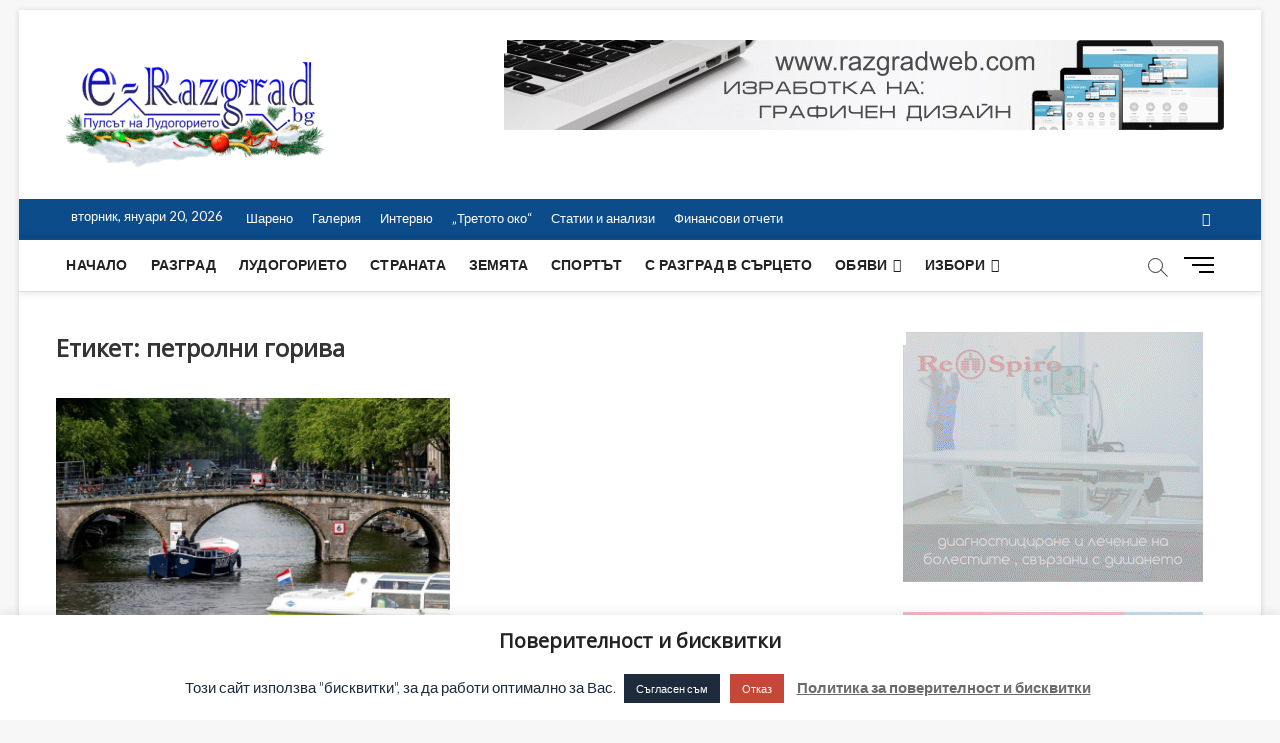

--- FILE ---
content_type: text/html; charset=UTF-8
request_url: https://e-razgrad.bg/tag/%D0%BF%D0%B5%D1%82%D1%80%D0%BE%D0%BB%D0%BD%D0%B8-%D0%B3%D0%BE%D1%80%D0%B8%D0%B2%D0%B0/
body_size: 19852
content:
<!DOCTYPE html>
<html lang="bg-BG">
<head>
<meta charset="UTF-8" />
<link rel="profile" href="http://gmpg.org/xfn/11" />
		 		 		 		 		 		 		 		 		 		 		 		 		 		 		 		 		 		 		 		 		 		 		 		 		 		 		 		 		 		 <meta name='robots' content='index, follow, max-image-preview:large, max-snippet:-1, max-video-preview:-1' />
	<style>img:is([sizes="auto" i], [sizes^="auto," i]) { contain-intrinsic-size: 3000px 1500px }</style>
	
	<!-- This site is optimized with the Yoast SEO plugin v25.5 - https://yoast.com/wordpress/plugins/seo/ -->
	<title>петролни горива Архиви - E-razgrad</title>
	<link rel="canonical" href="https://e-razgrad.bg/tag/петролни-горива/" />
	<meta property="og:locale" content="bg_BG" />
	<meta property="og:type" content="article" />
	<meta property="og:title" content="петролни горива Архиви - E-razgrad" />
	<meta property="og:url" content="https://e-razgrad.bg/tag/петролни-горива/" />
	<meta property="og:site_name" content="E-razgrad" />
	<meta name="twitter:card" content="summary_large_image" />
	<script type="application/ld+json" class="yoast-schema-graph">{"@context":"https://schema.org","@graph":[{"@type":"CollectionPage","@id":"https://e-razgrad.bg/tag/%d0%bf%d0%b5%d1%82%d1%80%d0%be%d0%bb%d0%bd%d0%b8-%d0%b3%d0%be%d1%80%d0%b8%d0%b2%d0%b0/","url":"https://e-razgrad.bg/tag/%d0%bf%d0%b5%d1%82%d1%80%d0%be%d0%bb%d0%bd%d0%b8-%d0%b3%d0%be%d1%80%d0%b8%d0%b2%d0%b0/","name":"петролни горива Архиви - E-razgrad","isPartOf":{"@id":"https://e-razgrad.bg/#website"},"primaryImageOfPage":{"@id":"https://e-razgrad.bg/tag/%d0%bf%d0%b5%d1%82%d1%80%d0%be%d0%bb%d0%bd%d0%b8-%d0%b3%d0%be%d1%80%d0%b8%d0%b2%d0%b0/#primaryimage"},"image":{"@id":"https://e-razgrad.bg/tag/%d0%bf%d0%b5%d1%82%d1%80%d0%be%d0%bb%d0%bd%d0%b8-%d0%b3%d0%be%d1%80%d0%b8%d0%b2%d0%b0/#primaryimage"},"thumbnailUrl":"https://e-razgrad.bg/wp-content/uploads/2019/05/10-e1556950497839.jpg","breadcrumb":{"@id":"https://e-razgrad.bg/tag/%d0%bf%d0%b5%d1%82%d1%80%d0%be%d0%bb%d0%bd%d0%b8-%d0%b3%d0%be%d1%80%d0%b8%d0%b2%d0%b0/#breadcrumb"},"inLanguage":"bg-BG"},{"@type":"ImageObject","inLanguage":"bg-BG","@id":"https://e-razgrad.bg/tag/%d0%bf%d0%b5%d1%82%d1%80%d0%be%d0%bb%d0%bd%d0%b8-%d0%b3%d0%be%d1%80%d0%b8%d0%b2%d0%b0/#primaryimage","url":"https://e-razgrad.bg/wp-content/uploads/2019/05/10-e1556950497839.jpg","contentUrl":"https://e-razgrad.bg/wp-content/uploads/2019/05/10-e1556950497839.jpg","width":860,"height":391},{"@type":"BreadcrumbList","@id":"https://e-razgrad.bg/tag/%d0%bf%d0%b5%d1%82%d1%80%d0%be%d0%bb%d0%bd%d0%b8-%d0%b3%d0%be%d1%80%d0%b8%d0%b2%d0%b0/#breadcrumb","itemListElement":[{"@type":"ListItem","position":1,"name":"Начало","item":"https://e-razgrad.bg/"},{"@type":"ListItem","position":2,"name":"петролни горива"}]},{"@type":"WebSite","@id":"https://e-razgrad.bg/#website","url":"https://e-razgrad.bg/","name":"E-razgrad","description":"Пулсът на Лудогорието ","publisher":{"@id":"https://e-razgrad.bg/#organization"},"potentialAction":[{"@type":"SearchAction","target":{"@type":"EntryPoint","urlTemplate":"https://e-razgrad.bg/?s={search_term_string}"},"query-input":{"@type":"PropertyValueSpecification","valueRequired":true,"valueName":"search_term_string"}}],"inLanguage":"bg-BG"},{"@type":"Organization","@id":"https://e-razgrad.bg/#organization","name":"E-razgrad","url":"https://e-razgrad.bg/","logo":{"@type":"ImageObject","inLanguage":"bg-BG","@id":"https://e-razgrad.bg/#/schema/logo/image/","url":"https://e-razgrad.bg/wp-content/uploads/2019/12/cropped-cropped-cropped-cropped-e-razgrad-koledno-logo-e1576564928233-2.png","contentUrl":"https://e-razgrad.bg/wp-content/uploads/2019/12/cropped-cropped-cropped-cropped-e-razgrad-koledno-logo-e1576564928233-2.png","width":260,"height":129,"caption":"E-razgrad "},"image":{"@id":"https://e-razgrad.bg/#/schema/logo/image/"}}]}</script>
	<!-- / Yoast SEO plugin. -->


<link rel='dns-prefetch' href='//fonts.googleapis.com' />
<link rel="alternate" type="application/rss+xml" title="E-razgrad  &raquo; Поток" href="https://e-razgrad.bg/feed/" />
<link rel="alternate" type="application/rss+xml" title="E-razgrad  &raquo; поток за коментари" href="https://e-razgrad.bg/comments/feed/" />
<link rel="alternate" type="application/rss+xml" title="E-razgrad  &raquo; поток за етикета петролни горива " href="https://e-razgrad.bg/tag/%d0%bf%d0%b5%d1%82%d1%80%d0%be%d0%bb%d0%bd%d0%b8-%d0%b3%d0%be%d1%80%d0%b8%d0%b2%d0%b0/feed/" />
<!-- e-razgrad.bg is managing ads with Advanced Ads 2.0.9 – https://wpadvancedads.com/ --><script id="razgr-ready">
			window.advanced_ads_ready=function(e,a){a=a||"complete";var d=function(e){return"interactive"===a?"loading"!==e:"complete"===e};d(document.readyState)?e():document.addEventListener("readystatechange",(function(a){d(a.target.readyState)&&e()}),{once:"interactive"===a})},window.advanced_ads_ready_queue=window.advanced_ads_ready_queue||[];		</script>
		<link rel='stylesheet' id='pt-cv-public-style-css' href='https://e-razgrad.bg/wp-content/plugins/content-views-query-and-display-post-page/public/assets/css/cv.css' type='text/css' media='all' />
<link rel='stylesheet' id='wp-block-library-css' href='https://e-razgrad.bg/wp-includes/css/dist/block-library/style.min.css' type='text/css' media='all' />
<style id='classic-theme-styles-inline-css' type='text/css'>
/*! This file is auto-generated */
.wp-block-button__link{color:#fff;background-color:#32373c;border-radius:9999px;box-shadow:none;text-decoration:none;padding:calc(.667em + 2px) calc(1.333em + 2px);font-size:1.125em}.wp-block-file__button{background:#32373c;color:#fff;text-decoration:none}
</style>
<link rel='stylesheet' id='wp-components-css' href='https://e-razgrad.bg/wp-includes/css/dist/components/style.min.css' type='text/css' media='all' />
<link rel='stylesheet' id='wp-preferences-css' href='https://e-razgrad.bg/wp-includes/css/dist/preferences/style.min.css' type='text/css' media='all' />
<link rel='stylesheet' id='wp-block-editor-css' href='https://e-razgrad.bg/wp-includes/css/dist/block-editor/style.min.css' type='text/css' media='all' />
<link rel='stylesheet' id='popup-maker-block-library-style-css' href='https://e-razgrad.bg/wp-content/plugins/popup-maker/dist/packages/block-library-style.css' type='text/css' media='all' />
<style id='global-styles-inline-css' type='text/css'>
:root{--wp--preset--aspect-ratio--square: 1;--wp--preset--aspect-ratio--4-3: 4/3;--wp--preset--aspect-ratio--3-4: 3/4;--wp--preset--aspect-ratio--3-2: 3/2;--wp--preset--aspect-ratio--2-3: 2/3;--wp--preset--aspect-ratio--16-9: 16/9;--wp--preset--aspect-ratio--9-16: 9/16;--wp--preset--color--black: #000000;--wp--preset--color--cyan-bluish-gray: #abb8c3;--wp--preset--color--white: #ffffff;--wp--preset--color--pale-pink: #f78da7;--wp--preset--color--vivid-red: #cf2e2e;--wp--preset--color--luminous-vivid-orange: #ff6900;--wp--preset--color--luminous-vivid-amber: #fcb900;--wp--preset--color--light-green-cyan: #7bdcb5;--wp--preset--color--vivid-green-cyan: #00d084;--wp--preset--color--pale-cyan-blue: #8ed1fc;--wp--preset--color--vivid-cyan-blue: #0693e3;--wp--preset--color--vivid-purple: #9b51e0;--wp--preset--gradient--vivid-cyan-blue-to-vivid-purple: linear-gradient(135deg,rgba(6,147,227,1) 0%,rgb(155,81,224) 100%);--wp--preset--gradient--light-green-cyan-to-vivid-green-cyan: linear-gradient(135deg,rgb(122,220,180) 0%,rgb(0,208,130) 100%);--wp--preset--gradient--luminous-vivid-amber-to-luminous-vivid-orange: linear-gradient(135deg,rgba(252,185,0,1) 0%,rgba(255,105,0,1) 100%);--wp--preset--gradient--luminous-vivid-orange-to-vivid-red: linear-gradient(135deg,rgba(255,105,0,1) 0%,rgb(207,46,46) 100%);--wp--preset--gradient--very-light-gray-to-cyan-bluish-gray: linear-gradient(135deg,rgb(238,238,238) 0%,rgb(169,184,195) 100%);--wp--preset--gradient--cool-to-warm-spectrum: linear-gradient(135deg,rgb(74,234,220) 0%,rgb(151,120,209) 20%,rgb(207,42,186) 40%,rgb(238,44,130) 60%,rgb(251,105,98) 80%,rgb(254,248,76) 100%);--wp--preset--gradient--blush-light-purple: linear-gradient(135deg,rgb(255,206,236) 0%,rgb(152,150,240) 100%);--wp--preset--gradient--blush-bordeaux: linear-gradient(135deg,rgb(254,205,165) 0%,rgb(254,45,45) 50%,rgb(107,0,62) 100%);--wp--preset--gradient--luminous-dusk: linear-gradient(135deg,rgb(255,203,112) 0%,rgb(199,81,192) 50%,rgb(65,88,208) 100%);--wp--preset--gradient--pale-ocean: linear-gradient(135deg,rgb(255,245,203) 0%,rgb(182,227,212) 50%,rgb(51,167,181) 100%);--wp--preset--gradient--electric-grass: linear-gradient(135deg,rgb(202,248,128) 0%,rgb(113,206,126) 100%);--wp--preset--gradient--midnight: linear-gradient(135deg,rgb(2,3,129) 0%,rgb(40,116,252) 100%);--wp--preset--font-size--small: 13px;--wp--preset--font-size--medium: 20px;--wp--preset--font-size--large: 36px;--wp--preset--font-size--x-large: 42px;--wp--preset--spacing--20: 0.44rem;--wp--preset--spacing--30: 0.67rem;--wp--preset--spacing--40: 1rem;--wp--preset--spacing--50: 1.5rem;--wp--preset--spacing--60: 2.25rem;--wp--preset--spacing--70: 3.38rem;--wp--preset--spacing--80: 5.06rem;--wp--preset--shadow--natural: 6px 6px 9px rgba(0, 0, 0, 0.2);--wp--preset--shadow--deep: 12px 12px 50px rgba(0, 0, 0, 0.4);--wp--preset--shadow--sharp: 6px 6px 0px rgba(0, 0, 0, 0.2);--wp--preset--shadow--outlined: 6px 6px 0px -3px rgba(255, 255, 255, 1), 6px 6px rgba(0, 0, 0, 1);--wp--preset--shadow--crisp: 6px 6px 0px rgba(0, 0, 0, 1);}:where(.is-layout-flex){gap: 0.5em;}:where(.is-layout-grid){gap: 0.5em;}body .is-layout-flex{display: flex;}.is-layout-flex{flex-wrap: wrap;align-items: center;}.is-layout-flex > :is(*, div){margin: 0;}body .is-layout-grid{display: grid;}.is-layout-grid > :is(*, div){margin: 0;}:where(.wp-block-columns.is-layout-flex){gap: 2em;}:where(.wp-block-columns.is-layout-grid){gap: 2em;}:where(.wp-block-post-template.is-layout-flex){gap: 1.25em;}:where(.wp-block-post-template.is-layout-grid){gap: 1.25em;}.has-black-color{color: var(--wp--preset--color--black) !important;}.has-cyan-bluish-gray-color{color: var(--wp--preset--color--cyan-bluish-gray) !important;}.has-white-color{color: var(--wp--preset--color--white) !important;}.has-pale-pink-color{color: var(--wp--preset--color--pale-pink) !important;}.has-vivid-red-color{color: var(--wp--preset--color--vivid-red) !important;}.has-luminous-vivid-orange-color{color: var(--wp--preset--color--luminous-vivid-orange) !important;}.has-luminous-vivid-amber-color{color: var(--wp--preset--color--luminous-vivid-amber) !important;}.has-light-green-cyan-color{color: var(--wp--preset--color--light-green-cyan) !important;}.has-vivid-green-cyan-color{color: var(--wp--preset--color--vivid-green-cyan) !important;}.has-pale-cyan-blue-color{color: var(--wp--preset--color--pale-cyan-blue) !important;}.has-vivid-cyan-blue-color{color: var(--wp--preset--color--vivid-cyan-blue) !important;}.has-vivid-purple-color{color: var(--wp--preset--color--vivid-purple) !important;}.has-black-background-color{background-color: var(--wp--preset--color--black) !important;}.has-cyan-bluish-gray-background-color{background-color: var(--wp--preset--color--cyan-bluish-gray) !important;}.has-white-background-color{background-color: var(--wp--preset--color--white) !important;}.has-pale-pink-background-color{background-color: var(--wp--preset--color--pale-pink) !important;}.has-vivid-red-background-color{background-color: var(--wp--preset--color--vivid-red) !important;}.has-luminous-vivid-orange-background-color{background-color: var(--wp--preset--color--luminous-vivid-orange) !important;}.has-luminous-vivid-amber-background-color{background-color: var(--wp--preset--color--luminous-vivid-amber) !important;}.has-light-green-cyan-background-color{background-color: var(--wp--preset--color--light-green-cyan) !important;}.has-vivid-green-cyan-background-color{background-color: var(--wp--preset--color--vivid-green-cyan) !important;}.has-pale-cyan-blue-background-color{background-color: var(--wp--preset--color--pale-cyan-blue) !important;}.has-vivid-cyan-blue-background-color{background-color: var(--wp--preset--color--vivid-cyan-blue) !important;}.has-vivid-purple-background-color{background-color: var(--wp--preset--color--vivid-purple) !important;}.has-black-border-color{border-color: var(--wp--preset--color--black) !important;}.has-cyan-bluish-gray-border-color{border-color: var(--wp--preset--color--cyan-bluish-gray) !important;}.has-white-border-color{border-color: var(--wp--preset--color--white) !important;}.has-pale-pink-border-color{border-color: var(--wp--preset--color--pale-pink) !important;}.has-vivid-red-border-color{border-color: var(--wp--preset--color--vivid-red) !important;}.has-luminous-vivid-orange-border-color{border-color: var(--wp--preset--color--luminous-vivid-orange) !important;}.has-luminous-vivid-amber-border-color{border-color: var(--wp--preset--color--luminous-vivid-amber) !important;}.has-light-green-cyan-border-color{border-color: var(--wp--preset--color--light-green-cyan) !important;}.has-vivid-green-cyan-border-color{border-color: var(--wp--preset--color--vivid-green-cyan) !important;}.has-pale-cyan-blue-border-color{border-color: var(--wp--preset--color--pale-cyan-blue) !important;}.has-vivid-cyan-blue-border-color{border-color: var(--wp--preset--color--vivid-cyan-blue) !important;}.has-vivid-purple-border-color{border-color: var(--wp--preset--color--vivid-purple) !important;}.has-vivid-cyan-blue-to-vivid-purple-gradient-background{background: var(--wp--preset--gradient--vivid-cyan-blue-to-vivid-purple) !important;}.has-light-green-cyan-to-vivid-green-cyan-gradient-background{background: var(--wp--preset--gradient--light-green-cyan-to-vivid-green-cyan) !important;}.has-luminous-vivid-amber-to-luminous-vivid-orange-gradient-background{background: var(--wp--preset--gradient--luminous-vivid-amber-to-luminous-vivid-orange) !important;}.has-luminous-vivid-orange-to-vivid-red-gradient-background{background: var(--wp--preset--gradient--luminous-vivid-orange-to-vivid-red) !important;}.has-very-light-gray-to-cyan-bluish-gray-gradient-background{background: var(--wp--preset--gradient--very-light-gray-to-cyan-bluish-gray) !important;}.has-cool-to-warm-spectrum-gradient-background{background: var(--wp--preset--gradient--cool-to-warm-spectrum) !important;}.has-blush-light-purple-gradient-background{background: var(--wp--preset--gradient--blush-light-purple) !important;}.has-blush-bordeaux-gradient-background{background: var(--wp--preset--gradient--blush-bordeaux) !important;}.has-luminous-dusk-gradient-background{background: var(--wp--preset--gradient--luminous-dusk) !important;}.has-pale-ocean-gradient-background{background: var(--wp--preset--gradient--pale-ocean) !important;}.has-electric-grass-gradient-background{background: var(--wp--preset--gradient--electric-grass) !important;}.has-midnight-gradient-background{background: var(--wp--preset--gradient--midnight) !important;}.has-small-font-size{font-size: var(--wp--preset--font-size--small) !important;}.has-medium-font-size{font-size: var(--wp--preset--font-size--medium) !important;}.has-large-font-size{font-size: var(--wp--preset--font-size--large) !important;}.has-x-large-font-size{font-size: var(--wp--preset--font-size--x-large) !important;}
:where(.wp-block-post-template.is-layout-flex){gap: 1.25em;}:where(.wp-block-post-template.is-layout-grid){gap: 1.25em;}
:where(.wp-block-columns.is-layout-flex){gap: 2em;}:where(.wp-block-columns.is-layout-grid){gap: 2em;}
:root :where(.wp-block-pullquote){font-size: 1.5em;line-height: 1.6;}
</style>
<link rel='stylesheet' id='cookie-law-info-css' href='https://e-razgrad.bg/wp-content/plugins/cookie-law-info/legacy/public/css/cookie-law-info-public.css' type='text/css' media='all' />
<link rel='stylesheet' id='cookie-law-info-gdpr-css' href='https://e-razgrad.bg/wp-content/plugins/cookie-law-info/legacy/public/css/cookie-law-info-gdpr.css' type='text/css' media='all' />
<link rel='stylesheet' id='font-awesome-css' href='https://e-razgrad.bg/wp-content/plugins/facebook-by-weblizar/css/all.min.css' type='text/css' media='all' />
<link rel='stylesheet' id='feed-facebook-feed-shortcode-css' href='https://e-razgrad.bg/wp-content/plugins/facebook-by-weblizar/css/facebook-feed-shortcode.css' type='text/css' media='all' />
<link rel='stylesheet' id='feed-facebook-custom-box-slider-css' href='https://e-razgrad.bg/wp-content/plugins/facebook-by-weblizar/css/custom-box-slider.css' type='text/css' media='all' />
<link rel='stylesheet' id='bootstrap-css' href='https://e-razgrad.bg/wp-content/plugins/facebook-by-weblizar/css/bootstrap.min.css' type='text/css' media='all' />
<link rel='stylesheet' id='ultimate-post-list-public-style-css' href='https://e-razgrad.bg/wp-content/plugins/ultimate-post-list/public/css/ultimate-post-list-public.css' type='text/css' media='all' />
<link rel='stylesheet' id='wp-polls-css' href='https://e-razgrad.bg/wp-content/plugins/wp-polls/polls-css.css' type='text/css' media='all' />
<style id='wp-polls-inline-css' type='text/css'>
.wp-polls .pollbar {
	margin: 1px;
	font-size: 6px;
	line-height: 8px;
	height: 8px;
	background: #2d5591;
	border: 1px solid #c8c8c8;
}

</style>
<link rel='stylesheet' id='wp-forecast-weathericons-css' href='https://e-razgrad.bg/wp-content/plugins/wp-forecast//weather-icons/weather-icons.min.css' type='text/css' media='all' />
<link rel='stylesheet' id='wp-forecast-weathericons-wind-css' href='https://e-razgrad.bg/wp-content/plugins/wp-forecast//weather-icons/weather-icons-wind.min.css' type='text/css' media='all' />
<link rel='stylesheet' id='wp-forecast-css' href='https://e-razgrad.bg/wp-content/plugins/wp-forecast/wp-forecast-default.css' type='text/css' media='all' />
<link rel='stylesheet' id='magbook-style-css' href='https://e-razgrad.bg/wp-content/themes/magbook/style.css' type='text/css' media='all' />
<style id='magbook-style-inline-css' type='text/css'>
#site-branding #site-title, #site-branding #site-description{
			clip: rect(1px, 1px, 1px, 1px);
			position: absolute;
		}
</style>
<link rel='stylesheet' id='magbook-responsive-css' href='https://e-razgrad.bg/wp-content/themes/magbook/css/responsive.css' type='text/css' media='all' />
<link rel='stylesheet' id='magbook-google-fonts-css' href='//fonts.googleapis.com/css?family=Open+Sans%7CLato%3A300%2C400%2C400i%2C500%2C600%2C700&#038;ver=6.8.3' type='text/css' media='all' />
<style id='akismet-widget-style-inline-css' type='text/css'>

			.a-stats {
				--akismet-color-mid-green: #357b49;
				--akismet-color-white: #fff;
				--akismet-color-light-grey: #f6f7f7;

				max-width: 350px;
				width: auto;
			}

			.a-stats * {
				all: unset;
				box-sizing: border-box;
			}

			.a-stats strong {
				font-weight: 600;
			}

			.a-stats a.a-stats__link,
			.a-stats a.a-stats__link:visited,
			.a-stats a.a-stats__link:active {
				background: var(--akismet-color-mid-green);
				border: none;
				box-shadow: none;
				border-radius: 8px;
				color: var(--akismet-color-white);
				cursor: pointer;
				display: block;
				font-family: -apple-system, BlinkMacSystemFont, 'Segoe UI', 'Roboto', 'Oxygen-Sans', 'Ubuntu', 'Cantarell', 'Helvetica Neue', sans-serif;
				font-weight: 500;
				padding: 12px;
				text-align: center;
				text-decoration: none;
				transition: all 0.2s ease;
			}

			/* Extra specificity to deal with TwentyTwentyOne focus style */
			.widget .a-stats a.a-stats__link:focus {
				background: var(--akismet-color-mid-green);
				color: var(--akismet-color-white);
				text-decoration: none;
			}

			.a-stats a.a-stats__link:hover {
				filter: brightness(110%);
				box-shadow: 0 4px 12px rgba(0, 0, 0, 0.06), 0 0 2px rgba(0, 0, 0, 0.16);
			}

			.a-stats .count {
				color: var(--akismet-color-white);
				display: block;
				font-size: 1.5em;
				line-height: 1.4;
				padding: 0 13px;
				white-space: nowrap;
			}
		
</style>
<script type="text/javascript" src="https://e-razgrad.bg/wp-includes/js/jquery/jquery.min.js" id="jquery-core-js"></script>
<script type="text/javascript" src="https://e-razgrad.bg/wp-includes/js/jquery/jquery-migrate.min.js" id="jquery-migrate-js"></script>
<script type="text/javascript" id="cookie-law-info-js-extra">
/* <![CDATA[ */
var Cli_Data = {"nn_cookie_ids":[],"cookielist":[],"non_necessary_cookies":[],"ccpaEnabled":"","ccpaRegionBased":"","ccpaBarEnabled":"","strictlyEnabled":["necessary","obligatoire"],"ccpaType":"gdpr","js_blocking":"","custom_integration":"","triggerDomRefresh":"","secure_cookies":""};
var cli_cookiebar_settings = {"animate_speed_hide":"500","animate_speed_show":"500","background":"#FFF","border":"#b1a6a6c2","border_on":"","button_1_button_colour":"#1d2b3d","button_1_button_hover":"#172231","button_1_link_colour":"#fff","button_1_as_button":"1","button_1_new_win":"","button_2_button_colour":"#333","button_2_button_hover":"#292929","button_2_link_colour":"#6b6b6b","button_2_as_button":"","button_2_hidebar":"1","button_3_button_colour":"#c64637","button_3_button_hover":"#9e382c","button_3_link_colour":"#fff","button_3_as_button":"1","button_3_new_win":"","button_4_button_colour":"#000","button_4_button_hover":"#000000","button_4_link_colour":"#fff","button_4_as_button":"1","button_7_button_colour":"#61a229","button_7_button_hover":"#4e8221","button_7_link_colour":"#fff","button_7_as_button":"1","button_7_new_win":"","font_family":"inherit","header_fix":"","notify_animate_hide":"1","notify_animate_show":"","notify_div_id":"#cookie-law-info-bar","notify_position_horizontal":"right","notify_position_vertical":"bottom","scroll_close":"","scroll_close_reload":"","accept_close_reload":"","reject_close_reload":"","showagain_tab":"","showagain_background":"#fff","showagain_border":"#000","showagain_div_id":"#cookie-law-info-again","showagain_x_position":"100px","text":"#1d2b3d","show_once_yn":"","show_once":"10000","logging_on":"","as_popup":"","popup_overlay":"1","bar_heading_text":"\u041f\u043e\u0432\u0435\u0440\u0438\u0442\u0435\u043b\u043d\u043e\u0441\u0442 \u0438 \u0431\u0438\u0441\u043a\u0432\u0438\u0442\u043a\u0438","cookie_bar_as":"banner","popup_showagain_position":"bottom-right","widget_position":"left"};
var log_object = {"ajax_url":"https:\/\/e-razgrad.bg\/wp-admin\/admin-ajax.php"};
/* ]]> */
</script>
<script type="text/javascript" src="https://e-razgrad.bg/wp-content/plugins/cookie-law-info/legacy/public/js/cookie-law-info-public.js" id="cookie-law-info-js"></script>
<script type="text/javascript" id="ultimate-post-list-js-extra">
/* <![CDATA[ */
var upl_vars = {"upl_nonce":"738f45f397","ajaxurl":"https:\/\/e-razgrad.bg\/wp-admin\/admin-ajax.php"};
/* ]]> */
</script>
<script type="text/javascript" src="https://e-razgrad.bg/wp-content/plugins/ultimate-post-list/public/js/ultimate-post-list-public.min.js" id="ultimate-post-list-js"></script>
<!--[if lt IE 9]>
<script type="text/javascript" src="https://e-razgrad.bg/wp-content/themes/magbook/js/html5.js" id="html5-js"></script>
<![endif]-->
<link rel="https://api.w.org/" href="https://e-razgrad.bg/wp-json/" /><link rel="alternate" title="JSON" type="application/json" href="https://e-razgrad.bg/wp-json/wp/v2/tags/30020" /><link rel="EditURI" type="application/rsd+xml" title="RSD" href="https://e-razgrad.bg/xmlrpc.php?rsd" />
<meta name="generator" content="WordPress 6.8.3" />
<!-- Analytics by WP Statistics - https://wp-statistics.com -->
	<meta name="viewport" content="width=device-width" />
	<style type="text/css" id="custom-background-css">
body.custom-background { background-color: #f7f7f7; }
</style>
	<link rel="icon" href="https://e-razgrad.bg/wp-content/uploads/2019/04/cropped-e-razgrad-favicon-32x32.png" sizes="32x32" />
<link rel="icon" href="https://e-razgrad.bg/wp-content/uploads/2019/04/cropped-e-razgrad-favicon-192x192.png" sizes="192x192" />
<link rel="apple-touch-icon" href="https://e-razgrad.bg/wp-content/uploads/2019/04/cropped-e-razgrad-favicon-180x180.png" />
<meta name="msapplication-TileImage" content="https://e-razgrad.bg/wp-content/uploads/2019/04/cropped-e-razgrad-favicon-270x270.png" />
		<style type="text/css" id="wp-custom-css">
			.is-sticky #sticky-header {
	background-color: #fff;
	-webkit-box-shadow: 0 1px 2px rgba(0, 0, 0, 0.15);
	-moz-box-shadow: 0 1px 2px rgba(0, 0, 0, 0.15);
  	box-shadow: 0 1px 2px rgba(0, 0, 0, 0.15);
	border-bottom: none;
}

h6 {
	font-size: 14px;
	line-height: 1.389;
}

h6 {
	color: #333333;
	font-family: "Open Sans", sans-serif;
	font-weight: 600;
	margin-top:0;
	margin-bottom: 15px;
	}		</style>
		</head>
<body class="archive tag tag-30020 custom-background wp-custom-logo wp-embed-responsive wp-theme-magbook boxed-layout two-column-blog n-sld  aa-prefix-razgr-">
	<div id="page" class="site">
	<a class="skip-link screen-reader-text" href="#site-content-contain">Skip to content</a>
	<!-- Masthead ============================================= -->
	<header id="masthead" class="site-header" role="banner">
		<div class="header-wrap">
						<!-- Top Header============================================= -->
			<div class="top-header">

				<div class="logo-bar"> <div class="wrap"> <div id="site-branding"><a href="https://e-razgrad.bg/" class="custom-logo-link" rel="home"><img width="260" height="129" src="https://e-razgrad.bg/wp-content/uploads/2019/12/cropped-cropped-cropped-cropped-e-razgrad-koledno-logo-e1576564928233-2.png" class="custom-logo" alt="E-razgrad " decoding="async" /></a><div id="site-detail"> <h2 id="site-title"> 				<a href="https://e-razgrad.bg/" title="E-razgrad " rel="home"> E-razgrad  </a>
				 </h2> <!-- end .site-title --> 					<div id="site-description"> Пулсът на Лудогорието  </div> <!-- end #site-description -->
						
		</div></div>				<div class="advertisement-box">
					<div class="advertisement-wrap" id="text-18">			<div class="textwidget"><a href="https://razgradweb1.com" target="_blank" aria-label="banner-razgradweb"><img fetchpriority="high" decoding="async" src="https://e-razgrad.bg/wp-content/uploads/2019/04/banner-razgradweb.gif" alt=""  width="720" height="90"   /></a>
</div>
		</div>				</div> <!-- end .advertisement-box -->
					</div><!-- end .wrap -->
	</div><!-- end .logo-bar -->

					<div class="top-bar">
						<div class="wrap">
															<div class="top-bar-date">
									<span>вторник, януари 20, 2026</span>
								</div>
														<nav class="top-bar-menu" role="navigation" aria-label="Topbar Menu">
								<button class="top-menu-toggle">			
									<i class="fa fa-bars"></i>
							  	</button>
								<ul class="top-menu"><li id="menu-item-18402" class="menu-item menu-item-type-taxonomy menu-item-object-category menu-item-18402 cl-7"><a href="https://e-razgrad.bg/category/%d1%88%d0%b0%d1%80%d0%b5%d0%bd%d0%be/">Шарено</a></li>
<li id="menu-item-18403" class="menu-item menu-item-type-taxonomy menu-item-object-category menu-item-18403 cl-1684"><a href="https://e-razgrad.bg/category/%d0%b3%d0%b0%d0%bb%d0%b5%d1%80%d0%b8%d1%8f/">Галерия</a></li>
<li id="menu-item-18405" class="menu-item menu-item-type-taxonomy menu-item-object-category menu-item-18405 cl-10"><a href="https://e-razgrad.bg/category/%d0%b8%d0%bd%d1%82%d0%b5%d1%80%d0%b2%d1%8e/">Интервю</a></li>
<li id="menu-item-18409" class="menu-item menu-item-type-post_type menu-item-object-page menu-item-18409"><a href="https://e-razgrad.bg/3to-oko/">&#8222;Третото око&#8220;</a></li>
<li id="menu-item-18416" class="menu-item menu-item-type-taxonomy menu-item-object-category menu-item-18416 cl-74"><a href="https://e-razgrad.bg/category/%d0%b0%d0%bd%d0%b0%d0%bb%d0%b8%d0%b7%d0%b8/">Статии и анализи</a></li>
<li id="menu-item-33486" class="menu-item menu-item-type-taxonomy menu-item-object-category menu-item-33486 cl-14449"><a href="https://e-razgrad.bg/category/%d1%84%d0%b8%d0%bd%d0%b0%d0%bd%d1%81%d0%be%d0%b2%d0%b8-%d0%be%d1%82%d1%87%d0%b5%d1%82%d0%b8/">Финансови отчети</a></li>
</ul>							</nav> <!-- end .top-bar-menu -->
							<div class="header-social-block">	<div class="social-links clearfix">
	<ul><li id="menu-item-71113" class="menu-item menu-item-type-custom menu-item-object-custom menu-item-71113"><a href="https://www.facebook.com/eragzradbg/"><span class="screen-reader-text">Facebook</span></a></li>
</ul>	</div><!-- end .social-links -->
	</div><!-- end .header-social-block -->
						</div> <!-- end .wrap -->
					</div> <!-- end .top-bar -->
				
				<!-- Main Header============================================= -->
				
				<div id="sticky-header" class="clearfix">
					<div class="wrap">
						<div class="main-header clearfix">

							<!-- Main Nav ============================================= -->
									<div id="site-branding">
			<a href="https://e-razgrad.bg/" class="custom-logo-link" rel="home"><img width="260" height="129" src="https://e-razgrad.bg/wp-content/uploads/2019/12/cropped-cropped-cropped-cropped-e-razgrad-koledno-logo-e1576564928233-2.png" class="custom-logo" alt="E-razgrad " decoding="async" /></a>		</div> <!-- end #site-branding -->
									<nav id="site-navigation" class="main-navigation clearfix" role="navigation" aria-label="Main Menu">
																
									<button class="menu-toggle" aria-controls="primary-menu" aria-expanded="false">
										<span class="line-bar"></span>
									</button><!-- end .menu-toggle -->
									<ul id="primary-menu" class="menu nav-menu"><li id="menu-item-27" class="menu-item menu-item-type-custom menu-item-object-custom menu-item-home menu-item-27"><a href="https://e-razgrad.bg">Начало</a></li>
<li id="menu-item-23" class="menu-item menu-item-type-taxonomy menu-item-object-category menu-item-23 cl-2"><a href="https://e-razgrad.bg/category/%d1%80%d0%b0%d0%b7%d0%b3%d1%80%d0%b0%d0%b4/">Разград</a></li>
<li id="menu-item-22" class="menu-item menu-item-type-taxonomy menu-item-object-category menu-item-22 cl-3"><a href="https://e-razgrad.bg/category/%d0%bb%d1%83%d0%b4%d0%be%d0%b3%d0%be%d1%80%d0%b8%d0%b5%d1%82%d0%be/">Лудогорието</a></li>
<li id="menu-item-25" class="menu-item menu-item-type-taxonomy menu-item-object-category menu-item-25 cl-4"><a href="https://e-razgrad.bg/category/%d1%81%d1%82%d1%80%d0%b0%d0%bd%d0%b0%d1%82%d0%b0/">Страната</a></li>
<li id="menu-item-21" class="menu-item menu-item-type-taxonomy menu-item-object-category menu-item-21 cl-5"><a href="https://e-razgrad.bg/category/%d0%b7%d0%b5%d0%bc%d1%8f%d1%82%d0%b0/">Земята</a></li>
<li id="menu-item-24" class="menu-item menu-item-type-taxonomy menu-item-object-category menu-item-24 cl-6"><a href="https://e-razgrad.bg/category/%d1%81%d0%bf%d0%be%d1%80%d1%82%d1%8a%d1%82/">Спортът</a></li>
<li id="menu-item-88568" class="menu-item menu-item-type-taxonomy menu-item-object-category menu-item-88568 cl-38028"><a href="https://e-razgrad.bg/category/%d1%81-%d1%80%d0%b0%d0%b7%d0%b3%d1%80%d0%b0%d0%b4-%d0%b2-%d1%81%d1%8a%d1%80%d1%86%d0%b5%d1%82%d0%be/">С Разград в сърцето</a></li>
<li id="menu-item-89" class="menu-item menu-item-type-taxonomy menu-item-object-category menu-item-has-children menu-item-89 cl-14"><a href="https://e-razgrad.bg/category/%d0%be%d0%b1%d1%8f%d0%b2%d0%b8/">Обяви</a>
<ul class="sub-menu">
	<li id="menu-item-4576" class="menu-item menu-item-type-taxonomy menu-item-object-category menu-item-4576 cl-2876"><a href="https://e-razgrad.bg/category/%d0%be%d0%b1%d1%8f%d0%b2%d0%b8/%d0%bf%d1%80%d0%be%d0%b4%d0%b0%d0%b2%d0%b0%d0%bc/">Продавам</a></li>
	<li id="menu-item-131" class="menu-item menu-item-type-taxonomy menu-item-object-category menu-item-131 cl-19"><a href="https://e-razgrad.bg/category/%d0%be%d0%b1%d1%8f%d0%b2%d0%b8/%d1%83%d1%81%d0%bb%d1%83%d0%b3%d0%b8/">Услуги</a></li>
	<li id="menu-item-91" class="menu-item menu-item-type-taxonomy menu-item-object-category menu-item-91 cl-16"><a href="https://e-razgrad.bg/category/%d0%be%d0%b1%d1%8f%d0%b2%d0%b8/%d1%82%d1%8a%d1%80%d0%b3%d0%be%d0%b2%d0%b5-%d0%b8-%d0%bf%d1%80%d0%be%d0%b5%d0%ba%d1%82%d0%b8/">Търгове и проекти</a></li>
	<li id="menu-item-66832" class="menu-item menu-item-type-taxonomy menu-item-object-category menu-item-66832 cl-28000"><a href="https://e-razgrad.bg/category/%d0%be%d0%b1%d1%8f%d0%b2%d0%b8/%d1%80%d0%b0%d0%b7%d0%bd%d0%b8/">Разни</a></li>
	<li id="menu-item-104" class="menu-item menu-item-type-post_type menu-item-object-page menu-item-104"><a href="https://e-razgrad.bg/%d0%bf%d1%83%d0%b1%d0%bb%d0%b8%d0%ba%d1%83%d0%b2%d0%b0%d0%b9%d1%82%d0%b5-%d0%be%d0%b1%d1%8f%d0%b2%d0%b0/">Публикувайте Обява</a></li>
</ul>
</li>
<li id="menu-item-89138" class="menu-item menu-item-type-taxonomy menu-item-object-category menu-item-has-children menu-item-89138 cl-19695"><a href="https://e-razgrad.bg/category/%d0%b8%d0%b7%d0%b1%d0%be%d1%80%d0%b8/">Избори</a>
<ul class="sub-menu">
	<li id="menu-item-120166" class="menu-item menu-item-type-taxonomy menu-item-object-category menu-item-120166 cl-49903"><a href="https://e-razgrad.bg/category/%d0%b8%d0%b7%d0%b1%d0%be%d1%80%d0%b8/%d0%b8%d0%b7%d0%b1%d0%be%d1%80%d0%b8-%d0%be%d0%ba%d1%82%d0%be%d0%b2%d1%80%d0%b8-2024-%d0%b3/">Избори &#8211; Октомври 2024</a></li>
	<li id="menu-item-116454" class="menu-item menu-item-type-taxonomy menu-item-object-category menu-item-116454 cl-49074"><a href="https://e-razgrad.bg/category/%d0%b8%d0%b7%d0%b1%d0%be%d1%80%d0%b8-%d1%8e%d0%bd%d0%b8-2024/">Избори Юни 2024</a></li>
	<li id="menu-item-109428" class="menu-item menu-item-type-taxonomy menu-item-object-category menu-item-109428 cl-47340"><a href="https://e-razgrad.bg/category/%d0%b8%d0%b7%d0%b1%d0%be%d1%80%d0%b8/%d0%b8%d0%b7%d0%b1%d0%be%d1%80%d0%b8-%d0%be%d0%ba%d1%82%d0%be%d0%bc%d0%b2%d1%80%d0%b8-2023/">Избори Октомври 2023</a></li>
	<li id="menu-item-104624" class="menu-item menu-item-type-taxonomy menu-item-object-category menu-item-104624 cl-46113"><a href="https://e-razgrad.bg/category/%d0%b8%d0%b7%d0%b1%d0%be%d1%80%d0%b8-%d0%b0%d0%bf%d1%80%d0%b8%d0%bb-2023/">Избори Април 2023</a></li>
	<li id="menu-item-101168" class="menu-item menu-item-type-taxonomy menu-item-object-category menu-item-101168 cl-44918"><a href="https://e-razgrad.bg/category/%d0%b8%d0%b7%d0%b1%d0%be%d1%80%d0%b8/%d0%bf%d0%b0%d1%80%d0%bb%d0%b0%d0%bc%d0%b5%d0%bd%d1%82%d0%b0%d1%80%d0%bd%d0%b8-%d0%b8%d0%b7%d0%b1%d0%be%d1%80%d0%b8-%d0%be%d0%ba%d1%82%d0%be%d0%bc%d0%b2%d1%80%d0%b8-2022/">Парламентарни избори Октомври 2022</a></li>
	<li id="menu-item-94817" class="menu-item menu-item-type-custom menu-item-object-custom menu-item-94817"><a href="https://e-razgrad.bg/category/%d0%b8%d0%b7%d0%b1%d0%be%d1%80%d0%b8/%d0%b8%d0%b7%d0%b1%d0%be%d1%80%d0%b8-%d0%bd%d0%be%d0%b5%d0%bc%d0%b2%d1%80%d0%b8-2021/">Избори – Ноември 2021</a></li>
	<li id="menu-item-89139" class="menu-item menu-item-type-taxonomy menu-item-object-category menu-item-89139 cl-38512"><a href="https://e-razgrad.bg/category/%d0%b8%d0%b7%d0%b1%d0%be%d1%80%d0%b8/%d0%bf%d0%b0%d1%80%d0%bb%d0%b0%d0%bc%d0%b5%d0%bd%d1%82%d0%b0%d1%80%d0%bd%d0%b8-%d0%b8%d0%b7%d0%b1%d0%be%d1%80%d0%b8-2021/">Парламентарни избори &#8211; април 2021</a></li>
	<li id="menu-item-91889" class="menu-item menu-item-type-taxonomy menu-item-object-category menu-item-91889 cl-40523"><a href="https://e-razgrad.bg/category/%d0%b8%d0%b7%d0%b1%d0%be%d1%80%d0%b8/%d0%bf%d0%b0%d1%80%d0%bb%d0%b0%d0%bc%d0%b5%d0%bd%d1%82%d0%b0%d1%80%d0%bd%d0%b8-%d0%b8%d0%b7%d0%b1%d0%be%d1%80%d0%b8-%d1%8e%d0%bb%d0%b8-2021/">Парламентарни избори &#8211; юли 2021</a></li>
	<li id="menu-item-75697" class="menu-item menu-item-type-taxonomy menu-item-object-category menu-item-75697 cl-32304"><a href="https://e-razgrad.bg/category/%d0%b8%d0%b7%d0%b1%d0%be%d1%80%d0%b8/%d0%b8%d0%b7%d0%b1%d0%be%d1%80%d0%b82019/%d0%b5%d0%b2%d1%80%d0%be%d0%b8%d0%b7%d0%b1%d0%be%d1%80%d0%b8-2019/">Евроизбори 2019</a></li>
	<li id="menu-item-75698" class="menu-item menu-item-type-taxonomy menu-item-object-category menu-item-75698 cl-32303"><a href="https://e-razgrad.bg/category/%d0%b8%d0%b7%d0%b1%d0%be%d1%80%d0%b8/%d0%b8%d0%b7%d0%b1%d0%be%d1%80%d0%b82019/%d0%bc%d0%b5%d1%81%d1%82%d0%bd%d0%b8-%d0%b8%d0%b7%d0%b1%d0%be%d1%80%d0%b8-2019/">Местни избори 2019</a></li>
</ul>
</li>
</ul>								</nav> <!-- end #site-navigation -->
															<button id="search-toggle" class="header-search" type="button"></button>
								<div id="search-box" class="clearfix">
									<form class="search-form" action="https://e-razgrad.bg/" method="get">
			<label class="screen-reader-text">Search &hellip;</label>
		<input type="search" name="s" class="search-field" placeholder="Search &hellip;" autocomplete="off" />
		<button type="submit" class="search-submit"><i class="fa fa-search"></i></button>
</form> <!-- end .search-form -->								</div>  <!-- end #search-box -->
																<button class="show-menu-toggle" type="button">			
										<span class="sn-text">Menu Button</span>
										<span class="bars"></span>
								  	</button>
						  	
						</div><!-- end .main-header -->
					</div> <!-- end .wrap -->
				</div><!-- end #sticky-header -->

							</div><!-- end .top-header -->
								<aside class="side-menu-wrap" role="complementary" aria-label="Side Sidebar">
						<div class="side-menu">
					  		<button class="hide-menu-toggle" type="button">		
								<span class="bars"></span>
						  	</button>

									<div id="site-branding">
			<a href="https://e-razgrad.bg/" class="custom-logo-link" rel="home"><img width="260" height="129" src="https://e-razgrad.bg/wp-content/uploads/2019/12/cropped-cropped-cropped-cropped-e-razgrad-koledno-logo-e1576564928233-2.png" class="custom-logo" alt="E-razgrad " decoding="async" /></a>		</div> <!-- end #site-branding -->
		<div class="social-links clearfix">
	<ul><li class="menu-item menu-item-type-custom menu-item-object-custom menu-item-71113"><a href="https://www.facebook.com/eragzradbg/"><span class="screen-reader-text">Facebook</span></a></li>
</ul>	</div><!-- end .social-links -->
	<div class="side-widget-tray"><section id="text-36" class="widget widget_text"><h3 class="widget-title">Новини</h3>			<div class="textwidget"><div class="pt-cv-wrapper">
<div class="pt-cv-view pt-cv-grid pt-cv-colsys" id="pt-cv-view-7db1c322k1">
<div data-id="pt-cv-page-1" class="pt-cv-page" data-cvc="1">
<div class="col-md-12 col-sm-12 col-xs-12 pt-cv-content-item pt-cv-1-col" >
<div class='pt-cv-ifield'><a href="https://e-razgrad.bg/%d1%85%d0%b2%d1%8a%d1%80%d0%bb%d1%8f%d1%82-%d0%b4%d1%80%d0%be%d0%b3%d0%b0-%d0%bf%d1%80%d0%b5%d0%b7-%d0%bf%d1%80%d0%be%d0%b7%d0%be%d1%80%d0%b5%d1%86%d0%b0/" class="_self pt-cv-href-thumbnail pt-cv-thumb-default" target="_self" ><img width="640" height="433" src="https://e-razgrad.bg/wp-content/uploads/2025/12/big_7cb2c02f0b7a5de9dc0936576ca7ec19.jpg" class="pt-cv-thumbnail" alt="" decoding="async" /></a></p>
<h4 class="pt-cv-title"><a href="https://e-razgrad.bg/%d1%85%d0%b2%d1%8a%d1%80%d0%bb%d1%8f%d1%82-%d0%b4%d1%80%d0%be%d0%b3%d0%b0-%d0%bf%d1%80%d0%b5%d0%b7-%d0%bf%d1%80%d0%be%d0%b7%d0%be%d1%80%d0%b5%d1%86%d0%b0/" class="_self" target="_self" >Хвърлят дрога през прозореца</a></h4>
</div>
</div>
<div class="col-md-12 col-sm-12 col-xs-12 pt-cv-content-item pt-cv-1-col" >
<div class='pt-cv-ifield'><a href="https://e-razgrad.bg/130037-2/" class="_self pt-cv-href-thumbnail pt-cv-thumb-default" target="_self" ><img width="800" height="400" src="https://e-razgrad.bg/wp-content/uploads/2025/11/IMG_0732-e1762069224955-1.jpg" class="pt-cv-thumbnail" alt="" decoding="async" /></a></p>
<h4 class="pt-cv-title"><a href="https://e-razgrad.bg/130037-2/" class="_self" target="_self" >Ветеринарни специалисти от 14 области на страната участваха в обучителния семинар, организиран от „Фарма тийм“</a></h4>
</div>
</div>
<div class="col-md-12 col-sm-12 col-xs-12 pt-cv-content-item pt-cv-1-col" >
<div class='pt-cv-ifield'><a href="https://e-razgrad.bg/%d0%bf%d0%be%d0%b6%d0%b0%d1%80-%d0%b2-%d0%bf%d0%be%d0%bb%d0%b5%d1%82%d0%be-%d0%ba%d1%80%d0%b0%d0%b9-%d1%80%d0%b0%d0%b7%d0%b3%d1%80%d0%b0%d0%b4-%d0%ba%d0%bb%d0%b5%d1%87%d0%ba%d0%b0%d1%82%d0%b0-%d0%b4/" class="_self pt-cv-href-thumbnail pt-cv-thumb-default" target="_self" ><img width="623" height="380" src="https://e-razgrad.bg/wp-content/uploads/2020/12/pozz-1.jpg" class="pt-cv-thumbnail" alt="" decoding="async" srcset="https://e-razgrad.bg/wp-content/uploads/2020/12/pozz-1.jpg 623w, https://e-razgrad.bg/wp-content/uploads/2020/12/pozz-1-500x305.jpg 500w" sizes="(max-width: 623px) 100vw, 623px" /></a></p>
<h4 class="pt-cv-title"><a href="https://e-razgrad.bg/%d0%bf%d0%be%d0%b6%d0%b0%d1%80-%d0%b2-%d0%bf%d0%be%d0%bb%d0%b5%d1%82%d0%be-%d0%ba%d1%80%d0%b0%d0%b9-%d1%80%d0%b0%d0%b7%d0%b3%d1%80%d0%b0%d0%b4-%d0%ba%d0%bb%d0%b5%d1%87%d0%ba%d0%b0%d1%82%d0%b0-%d0%b4/" class="_self" target="_self" >Пожар в полето край Разград, клечката драснал 53-годишен скитник</a></h4>
</div>
</div>
<div class="col-md-12 col-sm-12 col-xs-12 pt-cv-content-item pt-cv-1-col" >
<div class='pt-cv-ifield'><a href="https://e-razgrad.bg/%d0%bc%d0%be%d0%bc%d0%b8%d1%87%d0%b5%d1%82%d0%b0%d1%82%d0%b0-%d0%b4%d0%be-16-%d0%b3-%d0%bd%d0%b0-%d0%b2%d1%8a%d0%bb%d1%86%d0%b8-%d1%80%d0%b0%d0%b7%d0%b3%d1%80%d0%b0%d0%b4-%d0%bf/" class="_self pt-cv-href-thumbnail pt-cv-thumb-default" target="_self" ><img width="800" height="448" src="https://e-razgrad.bg/wp-content/uploads/2025/05/498208268_122148814226796580_8650045603222479981_n-e1747726243615-1.jpg" class="pt-cv-thumbnail" alt="" decoding="async" /></a></p>
<h4 class="pt-cv-title"><a href="https://e-razgrad.bg/%d0%bc%d0%be%d0%bc%d0%b8%d1%87%d0%b5%d1%82%d0%b0%d1%82%d0%b0-%d0%b4%d0%be-16-%d0%b3-%d0%bd%d0%b0-%d0%b2%d1%8a%d0%bb%d1%86%d0%b8-%d1%80%d0%b0%d0%b7%d0%b3%d1%80%d0%b0%d0%b4-%d0%bf/" class="_self" target="_self" >Момичетата до 16 г. на „Вълци Разград“ победиха връстничките си от “Ънстопабъл”</a></h4>
</div>
</div>
</div>
</div>
</div>
</div>
		</section><section id="meta-3" class="widget widget_meta"><h3 class="widget-title">Мета</h3>
		<ul>
						<li><a rel="nofollow" href="https://e-razgrad.bg/wp-login.php">Вход</a></li>
			<li><a href="https://e-razgrad.bg/feed/">RSS поток за записи</a></li>
			<li><a href="https://e-razgrad.bg/comments/feed/">RSS поток за коментари</a></li>

			<li><a href="https://wordpress.org/">WordPress България</a></li>
		</ul>

		</section></div> <!-- end .side-widget-tray -->						</div><!-- end .side-menu -->
					</aside><!-- end .side-menu-wrap -->
						</div><!-- end .header-wrap -->

		<!-- Breaking News ============================================= -->
		
		<!-- Main Slider ============================================= -->
			</header> <!-- end #masthead -->

	<!-- Main Page Start ============================================= -->
	<div id="site-content-contain" class="site-content-contain">
		<div id="content" class="site-content">
				<div class="wrap">
	<div id="primary" class="content-area">
		<main id="main" class="site-main" role="main">
							<header class="page-header">
					<h1 class="page-title">Етикет: <span>петролни горива</span></h1>				</header><!-- .page-header -->
				<article id="post-71586" class="post-71586 post type-post status-publish format-standard has-post-thumbnail hentry category-5 tag-10- tag-30018 tag-3565 tag-30019 tag-30020">
					<div class="post-image-content">
				<figure class="post-featured-image">
					<a href="https://e-razgrad.bg/%d0%b4%d0%be-10-%d0%b3%d0%be%d0%b4%d0%b8%d0%bd%d0%b8-%d0%b0%d0%bc%d1%81%d1%82%d0%b5%d1%80%d0%b4%d0%b0%d0%bc-%d1%81%d0%b5-%d0%b7%d0%b0%d1%82%d0%b2%d0%b0%d1%80%d1%8f-%d0%b7%d0%b0-%d0%ba%d0%be%d0%bb/" title="До 10 години Амстердам се затваря за коли и мотори на петролни горива">
					<img width="820" height="480" src="https://e-razgrad.bg/wp-content/uploads/2019/05/10-820x480.jpg" class="attachment-magbook-featured-blog size-magbook-featured-blog wp-post-image" alt="" decoding="async" loading="lazy" />					</a>
				</figure><!-- end.post-featured-image  -->
			</div><!-- end.post-image-content -->
					<header class="entry-header">
				 
					<div class="entry-meta">
							<span class="cats-links">
								<a class="cl-5" href="https://e-razgrad.bg/category/%d0%b7%d0%b5%d0%bc%d1%8f%d1%82%d0%b0/">Земята</a>
				</span><!-- end .cat-links -->
					</div>
								<h2 class="entry-title"> <a href="https://e-razgrad.bg/%d0%b4%d0%be-10-%d0%b3%d0%be%d0%b4%d0%b8%d0%bd%d0%b8-%d0%b0%d0%bc%d1%81%d1%82%d0%b5%d1%80%d0%b4%d0%b0%d0%bc-%d1%81%d0%b5-%d0%b7%d0%b0%d1%82%d0%b2%d0%b0%d1%80%d1%8f-%d0%b7%d0%b0-%d0%ba%d0%be%d0%bb/" title="До 10 години Амстердам се затваря за коли и мотори на петролни горива"> До 10 години Амстердам се затваря за коли и мотори на петролни горива </a> </h2> <!-- end.entry-title -->

				<div class="entry-meta"><span class="author vcard"><a href="https://e-razgrad.bg/author/e-razgrad/" title="До 10 години Амстердам се затваря за коли и мотори на петролни горива"><i class="fa fa-user-o"></i> e-razgrad</a></span><span class="posted-on"><a href="https://e-razgrad.bg/%d0%b4%d0%be-10-%d0%b3%d0%be%d0%b4%d0%b8%d0%bd%d0%b8-%d0%b0%d0%bc%d1%81%d1%82%d0%b5%d1%80%d0%b4%d0%b0%d0%bc-%d1%81%d0%b5-%d0%b7%d0%b0%d1%82%d0%b2%d0%b0%d1%80%d1%8f-%d0%b7%d0%b0-%d0%ba%d0%be%d0%bb/" title="04.05.2019"><i class="fa fa-calendar-o"></i> 04.05.2019</a></span>							<span class="comments">
							<a href="https://e-razgrad.bg/%d0%b4%d0%be-10-%d0%b3%d0%be%d0%b4%d0%b8%d0%bd%d0%b8-%d0%b0%d0%bc%d1%81%d1%82%d0%b5%d1%80%d0%b4%d0%b0%d0%bc-%d1%81%d0%b5-%d0%b7%d0%b0%d1%82%d0%b2%d0%b0%d1%80%d1%8f-%d0%b7%d0%b0-%d0%ba%d0%be%d0%bb/#respond"><i class="fa fa-comment-o"></i> No Comments</a> </span>
												<span class="tag-links">
								<a href="https://e-razgrad.bg/tag/10-%d0%b3%d0%be%d0%b4%d0%b8%d0%bd%d0%b8/" rel="tag">10 години</a><a href="https://e-razgrad.bg/tag/%d0%b0%d0%bc%d1%81%d1%82%d0%b5%d1%80%d0%b4%d0%b0%d0%bc/" rel="tag">Амстердам</a><a href="https://e-razgrad.bg/tag/%d0%ba%d0%be%d0%bb%d0%b8/" rel="tag">коли</a><a href="https://e-razgrad.bg/tag/%d0%bc%d0%be%d1%82%d0%be%d1%80%d0%b8/" rel="tag">мотори</a><a href="https://e-razgrad.bg/tag/%d0%bf%d0%b5%d1%82%d1%80%d0%be%d0%bb%d0%bd%d0%b8-%d0%b3%d0%be%d1%80%d0%b8%d0%b2%d0%b0/" rel="tag">петролни горива</a>							</span> <!-- end .tag-links -->
						</div> <!-- end .entry-meta -->			</header><!-- end .entry-header -->
			<div class="entry-content">
				<p>От 2020 г. в Амстердам няма да се допускат дизелови автомобили, произведени преди 2005 г. Това е първата крачка за реализиране на решението на общината&hellip; </p>
					<a href="https://e-razgrad.bg/%d0%b4%d0%be-10-%d0%b3%d0%be%d0%b4%d0%b8%d0%bd%d0%b8-%d0%b0%d0%bc%d1%81%d1%82%d0%b5%d1%80%d0%b4%d0%b0%d0%bc-%d1%81%d0%b5-%d0%b7%d0%b0%d1%82%d0%b2%d0%b0%d1%80%d1%8f-%d0%b7%d0%b0-%d0%ba%d0%be%d0%bb/" class="more-link">Виж повече<span class="screen-reader-text"> До 10 години Амстердам се затваря за коли и мотори на петролни горива</span></a><!-- wp-default -->
								</div> <!-- end .entry-content -->
					</article><!-- end .post -->		</main><!-- end #main -->
		
	</div> <!-- #primary -->

<aside id="secondary" class="widget-area" role="complementary" aria-label="Side Sidebar">
    <aside class="widget razgr-widget"><a href="https://respiro-ltd.com/" target="_blank" aria-label="banner-respiro"><img src="https://e-razgrad.bg/wp-content/uploads/2019/05/banner-respiro.gif" alt=""  width="300" height="250"   /></a></aside><aside id="text-30" class="widget widget_text">			<div class="textwidget"><a href="https://lp.proficredit.bg/?utm_source=office&#038;utm_medium=razgrad&#038;utm_campaign=banner" target="_blank" aria-label="ProfiCrdit-Spring-Promo-banner-300x250px_Razgrad"><img loading="lazy" decoding="async" src="https://e-razgrad.bg/wp-content/uploads/2022/04/ProfiCrdit-Spring-Promo-banner-300x250px_Razgrad.jpg" alt=""  width="300" height="250"   /></a>
</div>
		</aside><aside id="text-31" class="widget widget_text">			<div class="textwidget"><div style="margin-top: 2px;margin-right: 2px;margin-bottom: 2px;margin-left: 2px;" id="razgr-152600994"><a href="https://farmateambg.com/" target="_blank" aria-label="baner2019_NEW-2"><img loading="lazy" decoding="async" src="https://e-razgrad.bg/wp-content/uploads/2019/04/baner2019_NEW-2.gif" alt=""  width="300" height="250"   /></a></div>
</div>
		</aside><aside id="text-39" class="widget widget_text">			<div class="textwidget"><a href="http://112bg.com" target="_blank" aria-label="112bgSait"><img loading="lazy" decoding="async" src="https://e-razgrad.bg/wp-content/uploads/2019/05/112bgSait.gif" alt=""  width="300" height="250"   /></a>
</div>
		</aside><aside id="weblizar_facebook_feed_widget-2" class="widget widget_weblizar_facebook_feed_widget"><h2 class="widget-title">Последвайте ни във Facebook</h2>
<script>
	/* custom box js start */
	(function($) {
		jQuery.fn.Am2_SimpleSlider = function() {
			//popup div
			$div = $('<div class="weblizar-fb-product-gallery-popup weblizar-fb-model"> <div class="popup-overlay"></div> <div class="weblizar-fb-product-popup-content "> <div class="weblizar-fb-product-image col-md-8"> <div class="ffp_weblizar_img"></div> <div class="gallery-nav-btns"> <a id="nav-btn-next" data-id="0" feed-type="0" feed-post="0" feed-token="0" feed-id="0" class="nav-btn next" > <i class="fas fa-arrow-circle-o-right"> </i></a> <a id="nav-btn-prev" data-id="0" feed-type="0" feed-post="0" feed-token="0" feed-id="0"  class="nav-btn prev" >   <i class="fas fa-arrow-circle-o-left"> </i> </a></div> </div><div class="weblizar-fb-product-information text col-md-4"><div class="card-footer   text-muted" style="display:none"> <div class="wp-weblizar_moment-link pull-left text-muted"> <ul>  <li>  <a href="#"> <i class="fas fa-thumbs-up"> 0 </i> </a> <ul> <li class="tooltip-new"> <a href="#"> <i class="fas wp-weblizar_fb wp-weblizar_s-3"><span class="tooltiptext like"> </span> </i> </a> </li>  <li> <a href="#"> <i class="fas wp-weblizar_fb wp-weblizar_s-2"><span class="tooltiptext love"> </span> </i> </a></li>  <li><a href="#"> <i class="fas wp-weblizar_fb wp-weblizar_s-1"> <span class="tooltiptext haha"> </span></i> </a></li><li><a href="#"> <i class="fas wp-weblizar_fb wp-weblizar_s-4"><span class="tooltiptext angry"> </span> </i> </a></li>  <li><a href="#"> <i class="fas wp-weblizar_fb wp-weblizar_s-5"> <span class="tooltiptext "> </span></i> </a></li> </ul></li> <li> <a data-toggle="collapse" href="#multiCollapseExample12" aria-expanded="false" aria-controls="multiCollapseExample12"> <i class="fas fa-comment"> 0 </i></a></li></ul></div></div><div class="wp-weblizar_comment-area col-md-12 padding-0" id="multiCollapseExample1"><p style="display:none"> Comment on Facebook </p>  <div class="weblizar-comment"></div></div>  </div> <div class="clear"></div><a href="#" class="cross">X</a></div></div>').appendTo('body');

			//on image click   
			$(this).click(function() {
				$('.weblizar-fb-product-gallery-popup').fadeIn(500);
				$('body').css({
					'overflow': 'hidden'
				});
				$('.weblizar-fb-product-popup-content  a#nav-btn-next').attr('data-id', $(this).find('dialog').attr('data-id'));
				$('.weblizar-fb-product-popup-content  a#nav-btn-next').attr('feed-type', $(this).find('dialog').attr('feed-type'));
				$('.weblizar-fb-product-popup-content  a#nav-btn-next').attr('feed-post', $(this).find('dialog').attr('feed-post'));
				$('.weblizar-fb-product-popup-content  a#nav-btn-next').attr('feed-token', $(this).find('dialog').attr('feed-token'));
				$('.weblizar-fb-product-popup-content  a#nav-btn-prev').attr('data-id', $(this).find('dialog').attr('data-id'));
				$('.weblizar-fb-product-popup-content  a#nav-btn-prev').attr('feed-type', $(this).find('dialog').attr('feed-type'));
				$('.weblizar-fb-product-popup-content  a#nav-btn-prev').attr('feed-post', $(this).find('dialog').attr('feed-post'));
				$('.weblizar-fb-product-popup-content  a#nav-btn-prev').attr('feed-token', $(this).find('dialog').attr('feed-token'));
				var val = jQuery(this).find('dialog').attr('data-id');
				var typ = jQuery(this).find('dialog').attr('feed-type');
				var post_type = jQuery(this).find('dialog').attr('feed-post');
				var feed_id = jQuery(this).find('dialog').attr('feed-id');
				jQuery(".feed_demo_cls").hide();
				jQuery('div.inner_box_' + val).append("<div class='feed_demo_cls' style='text-align:center;'><img id='load_img_comment' src='https://e-razgrad.bg/wp-content/plugins/facebook-by-weblizar/images/loader.gif' height='50' width='50'/></div>");
				jQuery.ajax({
					type: "POST",
					url: location.href,
					data: {
						'action': 'get_feed_like_comment',
						'id': val,
						'type': typ,
						'post_types': post_type,
						'feed_id': feed_id,
						//'post_token':post_token,
					},
					success: function(data) {

						like_comment = jQuery(data).find('div.wp-weblizar_like_comment_div:first');
						jQuery('div.weblizar-fb-product-gallery-popup').find('div.inner_box_' + val).html(like_comment);
						jQuery(document).unbind("ajaxComplete");
						jQuery(".feed_more").click(function() {
							jQuery(".weblizar_fb_teaser").toggle();
							jQuery(".weblizar_fb_complete").toggle();
							var oldText = $(this).text();
							var newText = $(this).attr('data-text');
							if (jQuery(this).text(oldText)) {
								jQuery(this).text(newText);
							} else {
								jQuery(this).text(oldText);
							}
							jQuery(this).attr('data-text', oldText);
						});
						//Query(".custom_box_load_div").hide(); 
					}
				});
				$('.weblizar-fb-product-popup-content .weblizar-fb-product-image div.ffp_weblizar_img').html($(this).find('span.weblizar_span_img').html());
				$('.weblizar-fb-product-popup-content .weblizar-fb-product-information .weblizar-comment').html($(this).find('dialog').html());
				$Current = $(this);
				$PreviousElm = $(this).closest('.custom_box_gallary').prev().find('.gallery-img')
				$nextElm = $(this).closest('.custom_box_gallary').next().find('.gallery-img')
				if ($PreviousElm.length === 0) {
					$('.nav-btn.prev').css({
						'display': 'none'
					});
				} else {
					$('.nav-btn.prev').css({
						'display': 'block'
					});
				}
				if ($nextElm.length === 0) {
					$('.nav-btn.next').css({
						'display': 'none'
					});
				} else {
					$('.nav-btn.next').css({
						'display': 'block'
					});
				}
			});
			//on Next click
			$('.next').click(function() {
				$NewCurrent = $nextElm;
				$PreviousElm = $NewCurrent.closest('.custom_box_gallary').prev().find('.gallery-img')
				$nextElm = $NewCurrent.closest('.custom_box_gallary').next().find('.gallery-img')
				$('.weblizar-fb-product-popup-content .weblizar-fb-product-image img').clearQueue().animate({
					opacity: '0'
				}, 0).attr('src', $NewCurrent.find('img').attr('src')).animate({
					opacity: '1'
				}, 500);

				$('.weblizar-fb-product-popup-content  a#nav-btn-next').attr('data-id', $NewCurrent.find('dialog').attr('data-id'));
				$('.weblizar-fb-product-popup-content  a#nav-btn-next').attr('feed-type', $NewCurrent.find('dialog').attr('feed-type'));
				$('.weblizar-fb-product-popup-content  a#nav-btn-next').attr('feed-post', $NewCurrent.find('dialog').attr('feed-post'));
				$('.weblizar-fb-product-popup-content  a#nav-btn-next').attr('feed-token', $NewCurrent.find('dialog').attr('feed-token'));
				$('.weblizar-fb-product-popup-content  a#nav-btn-prev').attr('data-id', $NewCurrent.find('dialog').attr('data-id'));
				$('.weblizar-fb-product-popup-content  a#nav-btn-prev').attr('feed-type', $NewCurrent.find('dialog').attr('feed-type'));
				$('.weblizar-fb-product-popup-content  a#nav-btn-prev').attr('feed-post', $NewCurrent.find('dialog').attr('feed-post'));
				$('.weblizar-fb-product-popup-content  a#nav-btn-prev').attr('feed-token', $NewCurrent.find('dialog').attr('feed-token'));
				var val = jQuery(this).attr('data-id');
				var typ = jQuery(this).attr('feed-type');
				var post_type = jQuery(this).attr('feed-post');
				var feed_id = jQuery(this).find('dialog').attr('feed-id');
				jQuery(".feed_demo_cls").hide();
				jQuery('div.inner_box_' + val).append("<div class='feed_demo_cls' style='text-align:center;'><img id='load_img_comment' src='https://e-razgrad.bg/wp-content/plugins/facebook-by-weblizar/images/loader.gif' height='50' width='50'/></div>");
				jQuery.ajax({
					type: "POST",
					url: location.href,
					data: {
						'action': 'get_feed_like_comment',
						'id': val,
						'type': typ,
						'post_types': post_type,
						'feed_id': feed_id,
					},
					success: function(data) {

						like_comment = jQuery(data).find('div.wp-weblizar_like_comment_div:first');
						jQuery('div.weblizar-fb-product-gallery-popup').find('div.inner_box_' + val).html(like_comment);
						jQuery(document).unbind("ajaxComplete");
						jQuery(".feed_more").click(function() {
							jQuery(".weblizar_fb_teaser").toggle();
							jQuery(".weblizar_fb_complete").toggle();
							var oldText = $(this).text();
							var newText = $(this).attr('data-text');
							if (jQuery(this).text(oldText)) {
								jQuery(this).text(newText);
							} else {
								jQuery(this).text(oldText);
							}
							jQuery(this).attr('data-text', oldText);
						});
					}
				});

				$('.weblizar-fb-product-popup-content .weblizar-fb-product-image div.ffp_weblizar_img').html($NewCurrent.find('span.weblizar_span_img').html());
				$('.weblizar-fb-product-popup-content .weblizar-fb-product-information .weblizar-comment').html($NewCurrent.find('dialog').html());
				if ($PreviousElm.length === 0) {
					$('.nav-btn.prev').css({
						'display': 'none'
					});
				} else {
					$('.nav-btn.prev').css({
						'display': 'block'
					});
				}
				if ($nextElm.length === 0) {
					$('.nav-btn.next').css({
						'display': 'none'
					});
				} else {
					$('.nav-btn.next').css({
						'display': 'block'
					});
				}
			});
			//on Prev click
			$('.prev').click(function() {
				$NewCurrent = $PreviousElm;
				$PreviousElm = $NewCurrent.closest('.custom_box_gallary').prev().find('.gallery-img')
				$nextElm = $NewCurrent.closest('.custom_box_gallary').next().find('.gallery-img')
				$('.weblizar-fb-product-popup-content .weblizar-fb-product-image img').clearQueue().animate({
					opacity: '0'
				}, 0).attr('src', $NewCurrent.find('img').attr('src')).animate({
					opacity: '1'
				}, 500);

				$('.weblizar-fb-product-popup-content  a#nav-btn-next').attr('data-id', $NewCurrent.find('dialog').attr('data-id'));
				$('.weblizar-fb-product-popup-content  a#nav-btn-next').attr('feed-type', $NewCurrent.find('dialog').attr('feed-type'));
				$('.weblizar-fb-product-popup-content  a#nav-btn-next').attr('feed-post', $NewCurrent.find('dialog').attr('feed-post'));
				$('.weblizar-fb-product-popup-content  a#nav-btn-next').attr('feed-token', $NewCurrent.find('dialog').attr('feed-token'));
				$('.weblizar-fb-product-popup-content  a#nav-btn-prev').attr('data-id', $NewCurrent.find('dialog').attr('data-id'));
				$('.weblizar-fb-product-popup-content  a#nav-btn-prev').attr('feed-type', $NewCurrent.find('dialog').attr('feed-type'));
				$('.weblizar-fb-product-popup-content  a#nav-btn-prev').attr('feed-post', $NewCurrent.find('dialog').attr('feed-post'));
				$('.weblizar-fb-product-popup-content  a#nav-btn-prev').attr('feed-token', $NewCurrent.find('dialog').attr('feed-token'));
				var val = jQuery(this).attr('data-id');
				var typ = jQuery(this).attr('feed-type');
				var post_type = jQuery(this).attr('feed-post');
				var feed_id = jQuery(this).find('dialog').attr('feed-id');
				jQuery(".feed_demo_cls").hide();
				jQuery('div.inner_box_' + val).append("<div class='feed_demo_cls' style='text-align:center;'><img id='load_img_comment' src='https://e-razgrad.bg/wp-content/plugins/facebook-by-weblizar/images/loader.gif' height='50' width='50'/></div>");
				jQuery.ajax({
					type: "POST",
					url: location.href,
					data: {
						'action': 'get_feed_like_comment',
						'id': val,
						'type': typ,
						'post_types': post_type,
						'feed_id': feed_id,
					},
					success: function(data) {
						like_comment = jQuery(data).find('div.wp-weblizar_like_comment_div:first');
						jQuery('div.weblizar-fb-product-gallery-popup').find('div.inner_box_' + val).html(like_comment);
						jQuery(document).unbind("ajaxComplete");
						jQuery(".feed_more").click(function() {
							jQuery(".weblizar_fb_teaser").toggle();
							jQuery(".weblizar_fb_complete").toggle();
							var oldText = $(this).text();
							var newText = $(this).attr('data-text');
							if (jQuery(this).text(oldText)) {
								jQuery(this).text(newText);
							} else {
								jQuery(this).text(oldText);
							}
							jQuery(this).attr('data-text', oldText);
						});
					}
				});
				$('.weblizar-fb-product-popup-content .weblizar-fb-product-image div.ffp_weblizar_img').html($NewCurrent.find('span.weblizar_span_img').html());
				$('.weblizar-fb-product-popup-content .weblizar-fb-product-information .weblizar-comment').html($NewCurrent.find('dialog').html());
				if ($PreviousElm.length === 0) {
					$('.nav-btn.prev').css({
						'display': 'none'
					});
				} else {
					$('.nav-btn.prev').css({
						'display': 'block'
					});
				}
				if ($nextElm.length === 0) {
					$('.nav-btn.next').css({
						'display': 'none'
					});
				} else {
					$('.nav-btn.next').css({
						'display': 'block'
					});
				}
			});
			//Close Popup
			$('.cross,.popup-overlay').click(function() {
				$('.weblizar-fb-product-gallery-popup').fadeOut(500);
				$('body').css({
					'overflow': 'initial'
				});
			});

			//Key Events
			/* $(document).on('keyup', function (e) {
			     e.preventDefault();
			     //Close popup on esc
			     if (e.keyCode === 27) { $('.weblizar-fb-product-gallery-popup').fadeOut(500); $('body').css({ 'overflow': 'initial' }); }
			     //Next Img On Right Arrow Click
			     if (e.keyCode === 39) { NextProduct(); }
			     //Prev Img on Left Arrow Click
			     if (e.keyCode === 37) { PrevProduct(); }
			 });*/

			function NextProduct() {
				if ($nextElm.length === 1) {
					$NewCurrent = $nextElm;
					$PreviousElm = $NewCurrent.prev();
					$nextElm = $NewCurrent.next();
					$('.weblizar-fb-product-popup-content .weblizar-fb-product-image img').clearQueue().animate({
						opacity: '0'
					}, 0).attr('src', $NewCurrent.find('img').attr('src')).animate({
						opacity: '1'
					}, 500);

					$('.weblizar-fb-product-popup-content  a#nav-btn-next').attr('data-id', $NewCurrent.find('dialog').attr('data-id'));
					$('.weblizar-fb-product-popup-content  a#nav-btn-next').attr('feed-type', $NewCurrent.find('dialog').attr('feed-type'));
					$('.weblizar-fb-product-popup-content  a#nav-btn-next').attr('feed-post', $NewCurrent.find('dialog').attr('feed-post'));
					$('.weblizar-fb-product-popup-content  a#nav-btn-next').attr('feed-token', $NewCurrent.find('dialog').attr('feed-token'));
					$('.weblizar-fb-product-popup-content  a#nav-btn-prev').attr('data-id', $NewCurrent.find('dialog').attr('data-id'));
					$('.weblizar-fb-product-popup-content  a#nav-btn-prev').attr('feed-type', $NewCurrent.find('dialog').attr('feed-type'));
					$('.weblizar-fb-product-popup-content  a#nav-btn-prev').attr('feed-post', $NewCurrent.find('dialog').attr('feed-post'));
					$('.weblizar-fb-product-popup-content  a#nav-btn-prev').attr('feed-token', $NewCurrent.find('dialog').attr('feed-token'));
					var val = jQuery(this).attr('data-id');
					var typ = jQuery(this).attr('feed-type');
					var post_type = jQuery(this).attr('feed-post');
					var feed_id = jQuery(this).find('dialog').attr('feed-id');
					console.log(feed_id);
					jQuery(".feed_demo_cls").hide();
					jQuery('div.inner_box_' + val).append("<div class='feed_demo_cls' style='text-align:center;'><img id='load_img_comment' src='https://e-razgrad.bg/wp-content/plugins/facebook-by-weblizar/images/loader.gif' height='50' width='50'/></div>");
					jQuery.ajax({
						type: "POST",
						url: location.href,
						data: {
							'action': 'get_feed_like_comment',
							'id': val,
							'type': typ,
							'post_types': post_type,
							'feed_id': feed_id,
						},
						success: function(data) {
							like_comment = jQuery(data).find('div.wp-weblizar_like_comment_div:first');
							jQuery('div.weblizar-fb-product-gallery-popup').find('div.inner_box_' + val).html(like_comment);
							jQuery(document).unbind("ajaxComplete");
							jQuery(".feed_more").click(function() {
								jQuery(".weblizar_fb_teaser").toggle();
								jQuery(".weblizar_fb_complete").toggle();
								var oldText = $(this).text();
								var newText = $(this).attr('data-text');
								if (jQuery(this).text(oldText)) {
									jQuery(this).text(newText);
								} else {
									jQuery(this).text(oldText);
								}
								jQuery(this).attr('data-text', oldText);
							});
						}
					});
					$('.weblizar-fb-product-popup-content .weblizar-fb-product-image div.ffp_weblizar_img').html($NewCurrent.find('span.weblizar_span_img').html());
					$('.weblizar-fb-product-popup-content .weblizar-fb-product-information .weblizar-comment').html($NewCurrent.find('dialog').html());
					if ($PreviousElm.length === 0) {
						$('.nav-btn.prev').css({
							'display': 'none'
						});
					} else {
						$('.nav-btn.prev').css({
							'display': 'none'
						});
					}
					if ($nextElm.length === 0) {
						$('.nav-btn.next').css({
							'display': 'none'
						});
					} else {
						$('.nav-btn.next').css({
							'display': 'none'
						});
					}
				}

			}

			function PrevProduct() {
				if ($PreviousElm.length === 1) {
					$NewCurrent = $PreviousElm;
					$PreviousElm = $NewCurrent.prev();
					$nextElm = $NewCurrent.next();
					$('.weblizar-fb-product-popup-content .weblizar-fb-product-image img').clearQueue().animate({
						opacity: '0'
					}, 0).attr('src', $NewCurrent.find('img').attr('src')).animate({
						opacity: '1'
					}, 500);

					$('.weblizar-fb-product-popup-content  a#nav-btn-next').attr('data-id', $NewCurrent.find('dialog').attr('data-id'));
					$('.weblizar-fb-product-popup-content  a#nav-btn-next').attr('feed-type', $NewCurrent.find('dialog').attr('feed-type'));
					$('.weblizar-fb-product-popup-content  a#nav-btn-next').attr('feed-post', $NewCurrent.find('dialog').attr('feed-post'));
					$('.weblizar-fb-product-popup-content  a#nav-btn-next').attr('feed-token', $NewCurrent.find('dialog').attr('feed-token'));
					$('.weblizar-fb-product-popup-content  a#nav-btn-prev').attr('data-id', $NewCurrent.find('dialog').attr('data-id'));
					$('.weblizar-fb-product-popup-content  a#nav-btn-prev').attr('feed-type', $NewCurrent.find('dialog').attr('feed-type'));
					$('.weblizar-fb-product-popup-content  a#nav-btn-prev').attr('feed-post', $NewCurrent.find('dialog').attr('feed-post'));
					$('.weblizar-fb-product-popup-content  a#nav-btn-prev').attr('feed-token', $NewCurrent.find('dialog').attr('feed-token'));
					var val = jQuery(this).attr('data-id');
					var typ = jQuery(this).attr('feed-type');
					var post_type = jQuery(this).attr('feed-post');
					var feed_id = jQuery(this).find('dialog').attr('feed-id');

					jQuery(".feed_demo_cls").hide();
					jQuery('div.inner_box_' + val).append("<div class='feed_demo_cls' style='text-align:center;'><img id='load_img_comment' src='https://e-razgrad.bg/wp-content/plugins/facebook-by-weblizar/images/loader.gif' height='50' width='50'/></div>");
					jQuery.ajax({
						type: "POST",
						url: location.href,
						data: {
							'action': 'get_feed_like_comment',
							'id': val,
							'type': typ,
							'post_types': post_type,
							'feed_id': feed_id,
							//'post_token':post_token,
						},
						success: function(data) {
							//jQuery("#custom_box_load_div").hide();
							like_comment = jQuery(data).find('div.wp-weblizar_like_comment_div:first');
							jQuery('div.weblizar-fb-product-gallery-popup').find('div.inner_box_' + val).html(like_comment);

							jQuery(document).unbind("ajaxComplete");
							jQuery(".feed_more").click(function() {
								jQuery(".weblizar_fb_teaser").toggle();
								jQuery(".weblizar_fb_complete").toggle();
								var oldText = $(this).text();
								var newText = $(this).attr('data-text');
								if (jQuery(this).text(oldText)) {
									jQuery(this).text(newText);
								} else {
									jQuery(this).text(oldText);
								}
								jQuery(this).attr('data-text', oldText);
							});
							//jQuery(".custom_box_load_div").hide();
						}
					});

					$('.weblizar-fb-product-popup-content .weblizar-fb-product-image div.ffp_weblizar_img').html($NewCurrent.find('span.weblizar_span_img').html());
					$('.weblizar-fb-product-popup-content .weblizar-fb-product-information .weblizar-comment').html($NewCurrent.find('dialog').html());
					if ($PreviousElm.length === 0) {
						$('.nav-btn.prev').css({
							'display': 'none'
						});
					} else {
						$('.nav-btn.prev').css({
							'display': 'none'
						});
					}
					if ($nextElm.length === 0) {
						$('.nav-btn.next').css({
							'display': 'none'
						});
					} else {
						$('.nav-btn.next').css({
							'display': 'none'
						});
					}
				}

			}
		};

	}(jQuery));
	/* custom box js end */

	/* custom box js assign */
	jQuery(document).ready(function() {
		jQuery('.gallery-img').Am2_SimpleSlider();
	});
	/* custom box js assign end */

	/* post comment box open js */
	jQuery(document).ready(function() {
		var acc = document.getElementsByClassName("accordion");
		var i;

		for (i = 0; i < acc.length; i++) {
			acc[i].onclick = function() {
				this.classList.toggle("active");
				var panel = this.nextElementSibling;
				if (panel.style.display === "block") {
					panel.style.display = "none";
				} else {
					panel.style.display = "block";
				}
			}
		}
	});
	/* post comment box open js end */
</script>
<style>
	a.weblizar_fb-before-ovrly:after {
		position: absolute;
		left: 0;
		right: 0;
		content: '';
		top: 0;
		opacity: 0;
		bottom: 0;
		background-color: #2e2c2c;
		transition: .5s ease;
	}

	.gallery-img:hover a.weblizar_fb-before-ovrly:after {
		opacity: 0.5;
		transition: .5s ease;
	}

	</style><div class="clearfix"> </div>
<div class="feed_main_widget wp-weblizar_fb-plugin">
	<!--header code start-->
	<div class="weblizar_fb-main-banner">
		<!--header code cover image-->
		<div class="weblizar_fb-main-banner-img">
			<img src="" class="img-responsive fb-banner-img">
		</div>
		<div class="weblizar_fb-facebook-feed-top-area">
			<div class="weblizar_fb-facebook-feed-top-img ">
				<!-- header link on logo -->
				<a href="#" class="weblizar_fb-main-pic pull-left">
					<!-- header logo image -->
					<img src="" class="img-responsive fb_main_pic ">
				</a>
			</div>
			<div class="weblizar_fb-facebook-feed-top-info col-md-9 col-sm-9 col-xs-9">
				<div class="weblizar_fb-facebook-feed-top-info-inner ">
					<h3 class="fb-top-info-inner_header">
						<!-- header page name -->
						<a class="fb_top_info_inner_header_link" href="#">
													</a>
					</h3>
					<!-- Like count -->
										<div class="clearfix"> </div>
				</div>
				<div class="weblizar_fb-facebook-feed-inner-text">
					<div class="button-group">
						<a type="button" target="_blank" class="weblizar_fb_btn_secondary feed_header_link" href="#">
							<i class="fas fa-share"> </i> Share						</a>
					</div>
				</div>
			</div>
		</div>
		<!-- Page link-->
	</div>
	<!-- header code end -->
	<div class="clearfix"> </div>
	<!-- Page post display start -->
	<div class="container-flut gallaries">
			</div>
	<div class="clearfix"> </div>
</div>
<script>
	jQuery(document).ready(function() {
		jQuery(".facebook_feed_more_widget").click(function() {
			jQuery(this).siblings('.weblizar_fb_teaser_widget').toggle();
			jQuery(this).siblings('.weblizar_fb_complete_widget').toggle();
			var oldText = jQuery(this).text();
			var newText = jQuery(this).attr('data-text');
			//alert(newText)
			if (jQuery(this).text(oldText)) {
				jQuery(this).text(newText);
			} else {
				jQuery(this).text(oldText);
			}
			jQuery(this).attr('data-text', oldText);
		});
	});
</script>
</aside><aside id="text-44" class="widget widget_text"><h2 class="widget-title">Последвайте ни във Facebook</h2>			<div class="textwidget"><p><strong><div id="fb-root"></div>
<script>
	(function(d, s, id) {
		var js, fjs = d.getElementsByTagName(s)[0];
		if (d.getElementById(id)) return;
		js = d.createElement(s);
		js.id = id;
		js.src =
			"//connect.facebook.net/bg_BG/sdk.js#xfbml=1&version=v2.7";
		fjs.parentNode.insertBefore(js, fjs);
	}(document, 'script', 'facebook-jssdk'));
</script>
<div class="fb-like-box"
	data-height="560"
	data-href="https://www.facebook.com/eragzradbg"
	data-show-border="true"
	data-show-faces="true"
	data-stream="true"
	data-width="292"
	data-force-wall="false">
</div>
</strong></p>
</div>
		</aside><aside id="text-42" class="widget widget_text">			<div class="textwidget"><p><strong><a class="maxbutton-1 maxbutton maxbutton-arhiv-2015-2018-g" target="_blank" rel="noopener" href="https://archive.e-razgrad.bg"><span class='mb-text'>Архив 2015-2018 г.</span></a></strong></p>
</div>
		</aside></aside><!-- end #secondary -->
</div><!-- end .wrap -->
</div><!-- end #content -->
<!-- Footer Start ============================================= -->
<footer id="colophon" class="site-footer" role="contentinfo">
	<div class="widget-wrap" >
		<div class="wrap">
			<div class="widget-area">
			<div class="column-4"><aside id="media_image-6" class="widget widget_media_image"><a href="https://e-razgrad.bg"><img width="220" height="83" src="https://e-razgrad.bg/wp-content/uploads/2019/04/e-razgrad-footer-logo1-e1555595503281.png" class="image wp-image-71111  attachment-full size-full" alt="" style="max-width: 100%; height: auto;" decoding="async" loading="lazy" /></a></aside><aside id="text-25" class="widget widget_text">			<div class="textwidget"><p><strong>Пулсът на Лудогорието</strong></p>
<p>За контакти:</p>
<p><strong>Роселина Тодорова</strong></p>
<p>Тел. за контакт: +359 899 947 888</p>
<p>Имейл:</p>
<p>erazgrad@mail.bg</p>
<p>erazgrad@gmail.com</p>
</div>
		</aside></div><!-- end .column4  --><div class="column-4"><aside id="nav_menu-3" class="widget widget_nav_menu"><h3 class="widget-title">Административни</h3><div class="menu-footer-widget2-container"><ul id="menu-footer-widget2" class="menu"><li id="menu-item-71099" class="menu-item menu-item-type-post_type menu-item-object-page menu-item-71099"><a href="https://e-razgrad.bg/uslovia/">Общи Условия</a></li>
<li id="menu-item-71106" class="menu-item menu-item-type-post_type menu-item-object-page menu-item-71106"><a href="https://e-razgrad.bg/%d0%bf%d0%be%d0%b2%d0%b5%d1%80%d0%b8%d1%82%d0%b5%d0%bb%d0%bd%d0%be%d1%81%d1%82-%d0%b8-%d0%b1%d0%b8%d1%81%d0%ba%d0%b2%d0%b8%d1%82%d0%ba%d0%b8/">Поверителност и бисквитки</a></li>
<li id="menu-item-71100" class="menu-item menu-item-type-post_type menu-item-object-page menu-item-71100"><a href="https://e-razgrad.bg/reklama/">За реклама</a></li>
</ul></div></aside></div><!--end .column4  --><div class="column-4"><aside id="text-38" class="widget widget_text"><h3 class="widget-title">Актуално</h3>			<div class="textwidget"><div class="pt-cv-wrapper">
<div class="pt-cv-view pt-cv-grid pt-cv-colsys" id="pt-cv-view-710f8e559m">
<div data-id="pt-cv-page-1" class="pt-cv-page" data-cvc="1">
<div class="col-md-12 col-sm-12 col-xs-12 pt-cv-content-item pt-cv-1-col" >
<div class='pt-cv-ifield'><a href="https://e-razgrad.bg/%d0%b3%d0%be%d1%80%d1%8f%d1%89%d0%b8-%d0%ba%d0%be%d0%bc%d0%b8%d0%bd%d0%b8-%d0%b2-%d1%80%d0%b0%d0%b7%d0%b3%d1%80%d0%b0%d0%b4/" class="_self pt-cv-href-thumbnail pt-cv-thumb-default" target="_self" ><img width="600" height="344" src="https://e-razgrad.bg/wp-content/uploads/2026/01/Пожарникар-комин-огън-600-x-344.jpg" class="pt-cv-thumbnail" alt="" decoding="async" loading="lazy" /></a></p>
<p class="pt-cv-title"><a href="https://e-razgrad.bg/%d0%b3%d0%be%d1%80%d1%8f%d1%89%d0%b8-%d0%ba%d0%be%d0%bc%d0%b8%d0%bd%d0%b8-%d0%b2-%d1%80%d0%b0%d0%b7%d0%b3%d1%80%d0%b0%d0%b4/" class="_self" target="_self" >Горящи комини в Разград</a></p>
</div>
</div>
</div>
</div>
</div>
</div>
		</aside></div><!--end .column4  --><div class="column-4"><aside id="text-27" class="widget widget_text"><h3 class="widget-title">За сайта</h3>			<div class="textwidget"><p>Този сайт е разработен с адаптивен дизайн, подходящ за всички устройства.</p>
<p>Дизайн и разработка от:</p>
</div>
		</aside><aside id="media_image-5" class="widget widget_media_image"><a href="https://razgradweb.com"><img width="100" height="51" src="https://e-razgrad.bg/wp-content/uploads/2019/04/RZW-logo2-2019-e1555597040981.png" class="image wp-image-71108  attachment-full size-full" alt="" style="max-width: 100%; height: auto;" decoding="async" loading="lazy" /></a></aside></div><!--end .column4-->			</div> <!-- end .widget-area -->
		</div><!-- end .wrap -->
	</div> <!-- end .widget-wrap -->
		<div class="site-info">
		<div class="wrap">
				<div class="social-links clearfix">
	<ul><li class="menu-item menu-item-type-custom menu-item-object-custom menu-item-71113"><a href="https://www.facebook.com/eragzradbg/"><span class="screen-reader-text">Facebook</span></a></li>
</ul>	</div><!-- end .social-links -->
				<div class="copyright-wrap clearfix">
				<nav id="footer-navigation" role="navigation" aria-label="Footer Menu"><ul><li id="menu-item-38" class="menu-item menu-item-type-post_type menu-item-object-page menu-item-38"><a href="https://e-razgrad.bg/%d0%bf%d1%80%d0%b8%d0%bc%d0%b5%d1%80%d0%bd%d0%b0-%d1%81%d1%82%d1%80%d0%b0%d0%bd%d0%b8%d1%86%d0%b0/">Начало</a></li>
<li id="menu-item-50" class="menu-item menu-item-type-post_type menu-item-object-page menu-item-50"><a href="https://e-razgrad.bg/zanas/">За нас</a></li>
<li id="menu-item-49" class="menu-item menu-item-type-post_type menu-item-object-page menu-item-49"><a href="https://e-razgrad.bg/contacti/">Контакти</a></li>
<li id="menu-item-70" class="menu-item menu-item-type-post_type menu-item-object-page menu-item-70"><a href="https://e-razgrad.bg/%d0%bf%d0%b0%d1%80%d1%82%d0%bd%d1%8c%d0%be%d1%80%d0%b8/">Партньори</a></li>
</ul></nav><!-- end #footer-navigation --><div class="copyright">					<a title="E-razgrad " target="_blank" href="https://e-razgrad.bg/">E-razgrad </a> | 
									Web Design by: <a title="RazgrаdWeb" target="_blank" href="https://razgradweb.com">RazgrаdWeb</a>  | &copy; Copyright All right reserved 								</div>
							</div> <!-- end .copyright-wrap -->
			<div style="clear:both;"></div>
		</div> <!-- end .wrap -->
	</div> <!-- end .site-info -->
				<button class="go-to-top" type="button">
				<span class="icon-bg"></span>
				<span class="back-to-top-text">Top</span>
				<i class="fa fa-angle-up back-to-top-icon"></i>
			</button>
		<div class="page-overlay"></div>
</footer> <!-- end #colophon -->
</div><!-- end .site-content-contain -->
</div><!-- end #page -->
<script type="speculationrules">
{"prefetch":[{"source":"document","where":{"and":[{"href_matches":"\/*"},{"not":{"href_matches":["\/wp-*.php","\/wp-admin\/*","\/wp-content\/uploads\/*","\/wp-content\/*","\/wp-content\/plugins\/*","\/wp-content\/themes\/magbook\/*","\/*\\?(.+)"]}},{"not":{"selector_matches":"a[rel~=\"nofollow\"]"}},{"not":{"selector_matches":".no-prefetch, .no-prefetch a"}}]},"eagerness":"conservative"}]}
</script>
<!--googleoff: all--><div id="cookie-law-info-bar" data-nosnippet="true"><h5 class="cli_messagebar_head">Поверителност и бисквитки</h5><span>Този сайт използва "бисквитки", за да работи оптимално за Вас. <a role='button' data-cli_action="accept" id="cookie_action_close_header" class="small cli-plugin-button cli-plugin-main-button cookie_action_close_header cli_action_button wt-cli-accept-btn" style="display:inline-block;margin:5px">Съгласен съм</a><a role='button' id="cookie_action_close_header_reject" class="small cli-plugin-button cli-plugin-main-button cookie_action_close_header_reject cli_action_button wt-cli-reject-btn" data-cli_action="reject" style="margin:5px">Отказ</a> <a href="https://e-razgrad.bg/%d0%bf%d0%be%d0%b2%d0%b5%d1%80%d0%b8%d1%82%d0%b5%d0%bb%d0%bd%d0%be%d1%81%d1%82-%d0%b8-%d0%b1%d0%b8%d1%81%d0%ba%d0%b2%d0%b8%d1%82%d0%ba%d0%b8/?preview=true" id="CONSTANT_OPEN_URL" target="_blank" class="cli-plugin-main-link" style="display:inline-block;margin:5px">Политика за поверителност и бисквитки</a></span></div><div id="cookie-law-info-again" style="display:none" data-nosnippet="true"><span id="cookie_hdr_showagain">Политика за поверителност и бисквитки</span></div><div class="cli-modal" data-nosnippet="true" id="cliSettingsPopup" tabindex="-1" role="dialog" aria-labelledby="cliSettingsPopup" aria-hidden="true">
  <div class="cli-modal-dialog" role="document">
	<div class="cli-modal-content cli-bar-popup">
		  <button type="button" class="cli-modal-close" id="cliModalClose">
			<svg class="" viewBox="0 0 24 24"><path d="M19 6.41l-1.41-1.41-5.59 5.59-5.59-5.59-1.41 1.41 5.59 5.59-5.59 5.59 1.41 1.41 5.59-5.59 5.59 5.59 1.41-1.41-5.59-5.59z"></path><path d="M0 0h24v24h-24z" fill="none"></path></svg>
			<span class="wt-cli-sr-only">Close</span>
		  </button>
		  <div class="cli-modal-body">
			<div class="cli-container-fluid cli-tab-container">
	<div class="cli-row">
		<div class="cli-col-12 cli-align-items-stretch cli-px-0">
			<div class="cli-privacy-overview">
				<h4>Privacy Overview</h4>				<div class="cli-privacy-content">
					<div class="cli-privacy-content-text">This website uses cookies to improve your experience while you navigate through the website. Out of these, the cookies that are categorized as necessary are stored on your browser as they are essential for the working of basic functionalities of the website. We also use third-party cookies that help us analyze and understand how you use this website. These cookies will be stored in your browser only with your consent. You also have the option to opt-out of these cookies. But opting out of some of these cookies may affect your browsing experience.</div>
				</div>
				<a class="cli-privacy-readmore" aria-label="Show more" role="button" data-readmore-text="Show more" data-readless-text="Show less"></a>			</div>
		</div>
		<div class="cli-col-12 cli-align-items-stretch cli-px-0 cli-tab-section-container">
												<div class="cli-tab-section">
						<div class="cli-tab-header">
							<a role="button" tabindex="0" class="cli-nav-link cli-settings-mobile" data-target="necessary" data-toggle="cli-toggle-tab">
								Necessary							</a>
															<div class="wt-cli-necessary-checkbox">
									<input type="checkbox" class="cli-user-preference-checkbox"  id="wt-cli-checkbox-necessary" data-id="checkbox-necessary" checked="checked"  />
									<label class="form-check-label" for="wt-cli-checkbox-necessary">Necessary</label>
								</div>
								<span class="cli-necessary-caption">Always Enabled</span>
													</div>
						<div class="cli-tab-content">
							<div class="cli-tab-pane cli-fade" data-id="necessary">
								<div class="wt-cli-cookie-description">
									Necessary cookies are absolutely essential for the website to function properly. This category only includes cookies that ensures basic functionalities and security features of the website. These cookies do not store any personal information.								</div>
							</div>
						</div>
					</div>
																	<div class="cli-tab-section">
						<div class="cli-tab-header">
							<a role="button" tabindex="0" class="cli-nav-link cli-settings-mobile" data-target="non-necessary" data-toggle="cli-toggle-tab">
								Non-necessary							</a>
															<div class="cli-switch">
									<input type="checkbox" id="wt-cli-checkbox-non-necessary" class="cli-user-preference-checkbox"  data-id="checkbox-non-necessary" checked='checked' />
									<label for="wt-cli-checkbox-non-necessary" class="cli-slider" data-cli-enable="Enabled" data-cli-disable="Disabled"><span class="wt-cli-sr-only">Non-necessary</span></label>
								</div>
													</div>
						<div class="cli-tab-content">
							<div class="cli-tab-pane cli-fade" data-id="non-necessary">
								<div class="wt-cli-cookie-description">
									Any cookies that may not be particularly necessary for the website to function and is used specifically to collect user personal data via analytics, ads, other embedded contents are termed as non-necessary cookies. It is mandatory to procure user consent prior to running these cookies on your website.								</div>
							</div>
						</div>
					</div>
										</div>
	</div>
</div>
		  </div>
		  <div class="cli-modal-footer">
			<div class="wt-cli-element cli-container-fluid cli-tab-container">
				<div class="cli-row">
					<div class="cli-col-12 cli-align-items-stretch cli-px-0">
						<div class="cli-tab-footer wt-cli-privacy-overview-actions">
						
															<a id="wt-cli-privacy-save-btn" role="button" tabindex="0" data-cli-action="accept" class="wt-cli-privacy-btn cli_setting_save_button wt-cli-privacy-accept-btn cli-btn">SAVE &amp; ACCEPT</a>
													</div>
						
					</div>
				</div>
			</div>
		</div>
	</div>
  </div>
</div>
<div class="cli-modal-backdrop cli-fade cli-settings-overlay"></div>
<div class="cli-modal-backdrop cli-fade cli-popupbar-overlay"></div>
<!--googleon: all--><!--noptimize--><!--email_off--><style type='text/css'>.maxbutton-1.maxbutton.maxbutton-arhiv-2015-2018-g{position:relative;text-decoration:none;display:inline-block;vertical-align:middle;width:300px;height:50px;border:1px outset #5e5e5e;border-radius:4px 4px 4px 4px;background:#4954c6;-pie-background:linear-gradient(#4954c6 0%, #1e144f);background:-webkit-gradient(linear, left top, left bottom, color-stop(0%, #4954c6), color-stop(1, #1e144f));background:-moz-linear-gradient(#4954c6 0%, #1e144f);background:-o-linear-gradient(#4954c6 0%, #1e144f);background:linear-gradient(#4954c6 0%, #1e144f);box-shadow:0px 0px 0px 0px #333333}.maxbutton-1.maxbutton.maxbutton-arhiv-2015-2018-g:hover{border-color:#5e5e5e;background:white;-pie-background:linear-gradient(white 0%, #ddd);background:-webkit-gradient(linear, left top, left bottom, color-stop(0%, white), color-stop(1, #ddd));background:-moz-linear-gradient(white 0%, #ddd);background:-o-linear-gradient(white 0%, #ddd);background:linear-gradient(white 0%, #ddd);box-shadow:0px 0px 0px 0px #333333}.maxbutton-1.maxbutton.maxbutton-arhiv-2015-2018-g .mb-text{color:#ffffff;font-family:Tahoma;font-size:15px;text-align:center;font-style:normal;font-weight:bold;line-height:1em;box-sizing:border-box;display:block;background-color:unset;padding:18px 0px 0px 0px;text-shadow:0px 0px 0px #505ac7}.maxbutton-1.maxbutton.maxbutton-arhiv-2015-2018-g:hover .mb-text{color:#2a286d;text-shadow:0px 0px 0px #333333}@media only screen and (min-width:0px) and (max-width:480px){.maxbutton-1.maxbutton.maxbutton-arhiv-2015-2018-g{width:90%}.maxbutton-1.maxbutton.maxbutton-arhiv-2015-2018-g .mb-text{font-size:12px}}
</style><!--/email_off--><!--/noptimize-->
<script type="text/javascript" id="pt-cv-content-views-script-js-extra">
/* <![CDATA[ */
var PT_CV_PUBLIC = {"_prefix":"pt-cv-","page_to_show":"5","_nonce":"bd8a45ae00","is_admin":"","is_mobile":"","ajaxurl":"https:\/\/e-razgrad.bg\/wp-admin\/admin-ajax.php","lang":"","loading_image_src":"data:image\/gif;base64,R0lGODlhDwAPALMPAMrKygwMDJOTkz09PZWVla+vr3p6euTk5M7OzuXl5TMzMwAAAJmZmWZmZszMzP\/\/\/yH\/[base64]\/wyVlamTi3nSdgwFNdhEJgTJoNyoB9ISYoQmdjiZPcj7EYCAeCF1gEDo4Dz2eIAAAh+QQFCgAPACwCAAAADQANAAAEM\/DJBxiYeLKdX3IJZT1FU0iIg2RNKx3OkZVnZ98ToRD4MyiDnkAh6BkNC0MvsAj0kMpHBAAh+QQFCgAPACwGAAAACQAPAAAEMDC59KpFDll73HkAA2wVY5KgiK5b0RRoI6MuzG6EQqCDMlSGheEhUAgqgUUAFRySIgAh+QQFCgAPACwCAAIADQANAAAEM\/DJKZNLND\/[base64]"};
var PT_CV_PAGINATION = {"first":"\u00ab","prev":"\u2039","next":"\u203a","last":"\u00bb","goto_first":"Go to first page","goto_prev":"Go to previous page","goto_next":"Go to next page","goto_last":"Go to last page","current_page":"Current page is","goto_page":"Go to page"};
/* ]]> */
</script>
<script type="text/javascript" src="https://e-razgrad.bg/wp-content/plugins/content-views-query-and-display-post-page/public/assets/js/cv.js" id="pt-cv-content-views-script-js"></script>
<script type="text/javascript" id="wp-polls-js-extra">
/* <![CDATA[ */
var pollsL10n = {"ajax_url":"https:\/\/e-razgrad.bg\/wp-admin\/admin-ajax.php","text_wait":"\u0412\u0430\u0448\u0435\u0442\u043e \u043f\u043e\u0441\u043b\u0435\u0434\u043d\u043e \u0437\u0430\u0434\u0430\u043d\u0438\u0435 \u0435 \u0432\u0441\u0435 \u043e\u0449\u0435 \u0432 \u0434\u0435\u0439\u0441\u0442\u0432\u0438\u0435. \u041c\u043e\u043b\u044f \u0438\u0437\u0447\u0430\u043a\u0430\u0439\u0442\u0435 ...","text_valid":"\u041c\u043e\u043b\u044f \u0438\u0437\u0431\u0435\u0440\u0435\u0442\u0435 \u0432\u0430\u043b\u0438\u0434\u0435\u043d \u043e\u0442\u0433\u043e\u0432\u043e\u0440.","text_multiple":"\u041c\u0430\u043a\u0441\u0438\u043c\u0430\u043b\u043d\u0438\u044f \u0431\u0440\u043e\u0439 \u0438\u0437\u0431\u043e\u0440\u0438 \u0435:","show_loading":"1","show_fading":"1"};
/* ]]> */
</script>
<script type="text/javascript" src="https://e-razgrad.bg/wp-content/plugins/wp-polls/polls-js.js" id="wp-polls-js"></script>
<script type="text/javascript" src="https://e-razgrad.bg/wp-content/themes/magbook/js/magbook-main.js" id="magbook-main-js"></script>
<script type="text/javascript" src="https://e-razgrad.bg/wp-content/themes/magbook/assets/sticky/jquery.sticky.min.js" id="jquery-sticky-js"></script>
<script type="text/javascript" src="https://e-razgrad.bg/wp-content/themes/magbook/assets/sticky/sticky-settings.js" id="magbook-sticky-settings-js"></script>
<script type="text/javascript" src="https://e-razgrad.bg/wp-content/themes/magbook/js/navigation.js" id="magbook-navigation-js"></script>
<script type="text/javascript" src="https://e-razgrad.bg/wp-content/themes/magbook/js/jquery.flexslider-min.js" id="jquery-flexslider-js"></script>
<script type="text/javascript" id="magbook-slider-js-extra">
/* <![CDATA[ */
var magbook_slider_value = {"magbook_animation_effect":"fade","magbook_slideshowSpeed":"5000","magbook_animationSpeed":"700"};
/* ]]> */
</script>
<script type="text/javascript" src="https://e-razgrad.bg/wp-content/themes/magbook/js/flexslider-setting.js" id="magbook-slider-js"></script>
<script type="text/javascript" src="https://e-razgrad.bg/wp-content/themes/magbook/js/skip-link-focus-fix.js" id="magbook-skip-link-focus-fix-js"></script>
<script type="text/javascript" id="wp-statistics-tracker-js-extra">
/* <![CDATA[ */
var WP_Statistics_Tracker_Object = {"requestUrl":"https:\/\/e-razgrad.bg\/wp-json\/wp-statistics\/v2","ajaxUrl":"https:\/\/e-razgrad.bg\/wp-admin\/admin-ajax.php","hitParams":{"wp_statistics_hit":1,"source_type":"post_tag","source_id":30020,"search_query":"","signature":"4b74bae0e5cefb00b1b83705c9426d06","endpoint":"hit"},"onlineParams":{"wp_statistics_hit":1,"source_type":"post_tag","source_id":30020,"search_query":"","signature":"4b74bae0e5cefb00b1b83705c9426d06","endpoint":"online"},"option":{"userOnline":"1","dntEnabled":"1","bypassAdBlockers":false,"consentIntegration":{"name":null,"status":[]},"isPreview":false,"trackAnonymously":false,"isWpConsentApiActive":false,"consentLevel":"disabled"},"jsCheckTime":"60000","isLegacyEventLoaded":"","customEventAjaxUrl":"https:\/\/e-razgrad.bg\/wp-admin\/admin-ajax.php?action=wp_statistics_custom_event&nonce=379e04c636"};
/* ]]> */
</script>
<script type="text/javascript" src="https://e-razgrad.bg/wp-content/plugins/wp-statistics/assets/js/tracker.js" id="wp-statistics-tracker-js"></script>
<script>!function(){window.advanced_ads_ready_queue=window.advanced_ads_ready_queue||[],advanced_ads_ready_queue.push=window.advanced_ads_ready;for(var d=0,a=advanced_ads_ready_queue.length;d<a;d++)advanced_ads_ready(advanced_ads_ready_queue[d])}();</script></body>
</html>